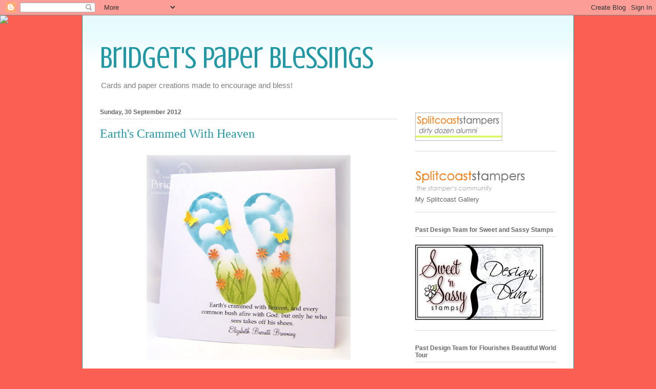

--- FILE ---
content_type: text/html; charset=UTF-8
request_url: https://bridgetspaperblessings.blogspot.com/2012/09/earths-crammed-with-heaven.html?showComment=1349102850705
body_size: 19849
content:
<!DOCTYPE html>
<html class='v2' dir='ltr' lang='en-GB'>
<head>
<link href='https://www.blogger.com/static/v1/widgets/335934321-css_bundle_v2.css' rel='stylesheet' type='text/css'/>
<meta content='width=1100' name='viewport'/>
<meta content='text/html; charset=UTF-8' http-equiv='Content-Type'/>
<meta content='blogger' name='generator'/>
<link href='https://bridgetspaperblessings.blogspot.com/favicon.ico' rel='icon' type='image/x-icon'/>
<link href='http://bridgetspaperblessings.blogspot.com/2012/09/earths-crammed-with-heaven.html' rel='canonical'/>
<link rel="alternate" type="application/atom+xml" title="Bridget&#39;s Paper Blessings - Atom" href="https://bridgetspaperblessings.blogspot.com/feeds/posts/default" />
<link rel="alternate" type="application/rss+xml" title="Bridget&#39;s Paper Blessings - RSS" href="https://bridgetspaperblessings.blogspot.com/feeds/posts/default?alt=rss" />
<link rel="service.post" type="application/atom+xml" title="Bridget&#39;s Paper Blessings - Atom" href="https://www.blogger.com/feeds/2052223649877754827/posts/default" />

<link rel="alternate" type="application/atom+xml" title="Bridget&#39;s Paper Blessings - Atom" href="https://bridgetspaperblessings.blogspot.com/feeds/350062924584801079/comments/default" />
<!--Can't find substitution for tag [blog.ieCssRetrofitLinks]-->
<link href='https://blogger.googleusercontent.com/img/b/R29vZ2xl/AVvXsEjlNLDvmtZmLQWQfWCt0h2QRIU5rxkc8TmD6KaoLK4WdY_jeutlw_FzUS78TpDTRNWMAwvdCZeSsY_ct35ikPrvql5SV8htibE5uuPvnpvV9bQKQdBqd_o_gW6u-deeI8Zn9MgVJ9JG1tk/s400/102_7302.JPG' rel='image_src'/>
<meta content='http://bridgetspaperblessings.blogspot.com/2012/09/earths-crammed-with-heaven.html' property='og:url'/>
<meta content='Earth&#39;s Crammed With Heaven' property='og:title'/>
<meta content='       I made this card for the CASology Challenge  this week - SHOE .  I love this stanza from the poem Aurora Leigh by Elizabeth Barrett B...' property='og:description'/>
<meta content='https://blogger.googleusercontent.com/img/b/R29vZ2xl/AVvXsEjlNLDvmtZmLQWQfWCt0h2QRIU5rxkc8TmD6KaoLK4WdY_jeutlw_FzUS78TpDTRNWMAwvdCZeSsY_ct35ikPrvql5SV8htibE5uuPvnpvV9bQKQdBqd_o_gW6u-deeI8Zn9MgVJ9JG1tk/w1200-h630-p-k-no-nu/102_7302.JPG' property='og:image'/>
<title>Bridget's Paper Blessings: Earth's Crammed With Heaven</title>
<style type='text/css'>@font-face{font-family:'Crushed';font-style:normal;font-weight:400;font-display:swap;src:url(//fonts.gstatic.com/s/crushed/v32/U9Mc6dym6WXImTlFf1AVuaixPzHIug.woff2)format('woff2');unicode-range:U+0100-02BA,U+02BD-02C5,U+02C7-02CC,U+02CE-02D7,U+02DD-02FF,U+0304,U+0308,U+0329,U+1D00-1DBF,U+1E00-1E9F,U+1EF2-1EFF,U+2020,U+20A0-20AB,U+20AD-20C0,U+2113,U+2C60-2C7F,U+A720-A7FF;}@font-face{font-family:'Crushed';font-style:normal;font-weight:400;font-display:swap;src:url(//fonts.gstatic.com/s/crushed/v32/U9Mc6dym6WXImTlFf14VuaixPzE.woff2)format('woff2');unicode-range:U+0000-00FF,U+0131,U+0152-0153,U+02BB-02BC,U+02C6,U+02DA,U+02DC,U+0304,U+0308,U+0329,U+2000-206F,U+20AC,U+2122,U+2191,U+2193,U+2212,U+2215,U+FEFF,U+FFFD;}</style>
<style id='page-skin-1' type='text/css'><!--
/*
-----------------------------------------------
Blogger Template Style
Name:     Ethereal
Designer: Jason Morrow
URL:      jasonmorrow.etsy.com
----------------------------------------------- */
/* Content
----------------------------------------------- */
body {
font: normal normal 13px Arial, Tahoma, Helvetica, FreeSans, sans-serif;
color: #666666;
background: #fb5e53 none no-repeat scroll center center;
}
html body .content-outer {
min-width: 0;
max-width: 100%;
width: 100%;
}
a:link {
text-decoration: none;
color: #2198a6;
}
a:visited {
text-decoration: none;
color: #4d469c;
}
a:hover {
text-decoration: underline;
color: #2198a6;
}
.main-inner {
padding-top: 15px;
}
.body-fauxcolumn-outer {
background: transparent none repeat-x scroll top center;
}
.content-fauxcolumns .fauxcolumn-inner {
background: #ffffff url(//www.blogblog.com/1kt/ethereal/bird-2toned-blue-fade.png) repeat-x scroll top left;
border-left: 1px solid #2198a6;
border-right: 1px solid #2198a6;
}
/* Flexible Background
----------------------------------------------- */
.content-fauxcolumn-outer .fauxborder-left {
width: 100%;
padding-left: 300px;
margin-left: -300px;
background-color: transparent;
background-image: none;
background-repeat: no-repeat;
background-position: left top;
}
.content-fauxcolumn-outer .fauxborder-right {
margin-right: -299px;
width: 299px;
background-color: transparent;
background-image: none;
background-repeat: no-repeat;
background-position: right top;
}
/* Columns
----------------------------------------------- */
.content-inner {
padding: 0;
}
/* Header
----------------------------------------------- */
.header-inner {
padding: 27px 0 3px;
}
.header-inner .section {
margin: 0 35px;
}
.Header h1 {
font: normal normal 60px Crushed;
color: #2198a6;
}
.Header h1 a {
color: #2198a6;
}
.Header .description {
font-size: 115%;
color: #7f7f7f;
}
.header-inner .Header .titlewrapper,
.header-inner .Header .descriptionwrapper {
padding-left: 0;
padding-right: 0;
margin-bottom: 0;
}
/* Tabs
----------------------------------------------- */
.tabs-outer {
position: relative;
background: transparent;
}
.tabs-cap-top, .tabs-cap-bottom {
position: absolute;
width: 100%;
}
.tabs-cap-bottom {
bottom: 0;
}
.tabs-inner {
padding: 0;
}
.tabs-inner .section {
margin: 0 35px;
}
*+html body .tabs-inner .widget li {
padding: 1px;
}
.PageList {
border-bottom: 1px solid #fb5e53;
}
.tabs-inner .widget li.selected a,
.tabs-inner .widget li a:hover {
position: relative;
-moz-border-radius-topleft: 5px;
-moz-border-radius-topright: 5px;
-webkit-border-top-left-radius: 5px;
-webkit-border-top-right-radius: 5px;
-goog-ms-border-top-left-radius: 5px;
-goog-ms-border-top-right-radius: 5px;
border-top-left-radius: 5px;
border-top-right-radius: 5px;
background: #ffa183 none ;
color: #ffffff;
}
.tabs-inner .widget li a {
display: inline-block;
margin: 0;
margin-right: 1px;
padding: .65em 1.5em;
font: normal normal 12px Arial, Tahoma, Helvetica, FreeSans, sans-serif;
color: #666666;
background-color: #ffdfc7;
-moz-border-radius-topleft: 5px;
-moz-border-radius-topright: 5px;
-webkit-border-top-left-radius: 5px;
-webkit-border-top-right-radius: 5px;
-goog-ms-border-top-left-radius: 5px;
-goog-ms-border-top-right-radius: 5px;
border-top-left-radius: 5px;
border-top-right-radius: 5px;
}
/* Headings
----------------------------------------------- */
h2 {
font: normal bold 12px Arial, Tahoma, Helvetica, FreeSans, sans-serif;
color: #666666;
}
/* Widgets
----------------------------------------------- */
.main-inner .column-left-inner {
padding: 0 0 0 20px;
}
.main-inner .column-left-inner .section {
margin-right: 0;
}
.main-inner .column-right-inner {
padding: 0 20px 0 0;
}
.main-inner .column-right-inner .section {
margin-left: 0;
}
.main-inner .section {
padding: 0;
}
.main-inner .widget {
padding: 0 0 15px;
margin: 20px 0;
border-bottom: 1px solid #dbdbdb;
}
.main-inner .widget h2 {
margin: 0;
padding: .6em 0 .5em;
}
.footer-inner .widget h2 {
padding: 0 0 .4em;
}
.main-inner .widget h2 + div, .footer-inner .widget h2 + div {
padding-top: 15px;
}
.main-inner .widget .widget-content {
margin: 0;
padding: 15px 0 0;
}
.main-inner .widget ul, .main-inner .widget #ArchiveList ul.flat {
margin: -15px -15px -15px;
padding: 0;
list-style: none;
}
.main-inner .sidebar .widget h2 {
border-bottom: 1px solid #dbdbdb;
}
.main-inner .widget #ArchiveList {
margin: -15px 0 0;
}
.main-inner .widget ul li, .main-inner .widget #ArchiveList ul.flat li {
padding: .5em 15px;
text-indent: 0;
}
.main-inner .widget #ArchiveList ul li {
padding-top: .25em;
padding-bottom: .25em;
}
.main-inner .widget ul li:first-child, .main-inner .widget #ArchiveList ul.flat li:first-child {
border-top: none;
}
.main-inner .widget ul li:last-child, .main-inner .widget #ArchiveList ul.flat li:last-child {
border-bottom: none;
}
.main-inner .widget .post-body ul {
padding: 0 2.5em;
margin: .5em 0;
list-style: disc;
}
.main-inner .widget .post-body ul li {
padding: 0.25em 0;
margin-bottom: .25em;
color: #666666;
border: none;
}
.footer-inner .widget ul {
padding: 0;
list-style: none;
}
.widget .zippy {
color: #cccccc;
}
/* Posts
----------------------------------------------- */
.main.section {
margin: 0 20px;
}
body .main-inner .Blog {
padding: 0;
background-color: transparent;
border: none;
}
.main-inner .widget h2.date-header {
border-bottom: 1px solid #dbdbdb;
}
.date-outer {
position: relative;
margin: 15px 0 20px;
}
.date-outer:first-child {
margin-top: 0;
}
.date-posts {
clear: both;
}
.post-outer, .inline-ad {
border-bottom: 1px solid #dbdbdb;
padding: 30px 0;
}
.post-outer {
padding-bottom: 10px;
}
.post-outer:first-child {
padding-top: 0;
border-top: none;
}
.post-outer:last-child, .inline-ad:last-child {
border-bottom: none;
}
.post-body img {
padding: 8px;
}
h3.post-title, h4 {
font: normal normal 24px Times, Times New Roman, serif;
color: #2198a6;
}
h3.post-title a {
font: normal normal 24px Times, Times New Roman, serif;
color: #2198a6;
text-decoration: none;
}
h3.post-title a:hover {
color: #2198a6;
text-decoration: underline;
}
.post-header {
margin: 0 0 1.5em;
}
.post-body {
line-height: 1.4;
}
.post-footer {
margin: 1.5em 0 0;
}
#blog-pager {
padding: 15px;
}
.blog-feeds, .post-feeds {
margin: 1em 0;
text-align: center;
}
.post-outer .comments {
margin-top: 2em;
}
/* Comments
----------------------------------------------- */
.comments .comments-content .icon.blog-author {
background-repeat: no-repeat;
background-image: url([data-uri]);
}
.comments .comments-content .loadmore a {
background: #ffffff url(//www.blogblog.com/1kt/ethereal/bird-2toned-blue-fade.png) repeat-x scroll top left;
}
.comments .comments-content .loadmore a {
border-top: 1px solid #dbdbdb;
border-bottom: 1px solid #dbdbdb;
}
.comments .comment-thread.inline-thread {
background: #ffffff url(//www.blogblog.com/1kt/ethereal/bird-2toned-blue-fade.png) repeat-x scroll top left;
}
.comments .continue {
border-top: 2px solid #dbdbdb;
}
/* Footer
----------------------------------------------- */
.footer-inner {
padding: 30px 0;
overflow: hidden;
}
/* Mobile
----------------------------------------------- */
body.mobile  {
background-size: auto
}
.mobile .body-fauxcolumn-outer {
background: ;
}
.mobile .content-fauxcolumns .fauxcolumn-inner {
opacity: 0.75;
}
.mobile .content-fauxcolumn-outer .fauxborder-right {
margin-right: 0;
}
.mobile-link-button {
background-color: #ffa183;
}
.mobile-link-button a:link, .mobile-link-button a:visited {
color: #ffffff;
}
.mobile-index-contents {
color: #444444;
}
.mobile .body-fauxcolumn-outer {
background-size: 100% auto;
}
.mobile .mobile-date-outer {
border-bottom: transparent;
}
.mobile .PageList {
border-bottom: none;
}
.mobile .tabs-inner .section {
margin: 0;
}
.mobile .tabs-inner .PageList .widget-content {
background: #ffa183 none;
color: #ffffff;
}
.mobile .tabs-inner .PageList .widget-content .pagelist-arrow {
border-left: 1px solid #ffffff;
}
.mobile .footer-inner {
overflow: visible;
}
body.mobile .AdSense {
margin: 0 -10px;
}

--></style>
<style id='template-skin-1' type='text/css'><!--
body {
min-width: 960px;
}
.content-outer, .content-fauxcolumn-outer, .region-inner {
min-width: 960px;
max-width: 960px;
_width: 960px;
}
.main-inner .columns {
padding-left: 0;
padding-right: 310px;
}
.main-inner .fauxcolumn-center-outer {
left: 0;
right: 310px;
/* IE6 does not respect left and right together */
_width: expression(this.parentNode.offsetWidth -
parseInt("0") -
parseInt("310px") + 'px');
}
.main-inner .fauxcolumn-left-outer {
width: 0;
}
.main-inner .fauxcolumn-right-outer {
width: 310px;
}
.main-inner .column-left-outer {
width: 0;
right: 100%;
margin-left: -0;
}
.main-inner .column-right-outer {
width: 310px;
margin-right: -310px;
}
#layout {
min-width: 0;
}
#layout .content-outer {
min-width: 0;
width: 800px;
}
#layout .region-inner {
min-width: 0;
width: auto;
}
body#layout div.add_widget {
padding: 8px;
}
body#layout div.add_widget a {
margin-left: 32px;
}
--></style>
<link href='https://www.blogger.com/dyn-css/authorization.css?targetBlogID=2052223649877754827&amp;zx=b3a3b991-b26a-4ddc-8bad-2b3c14167492' media='none' onload='if(media!=&#39;all&#39;)media=&#39;all&#39;' rel='stylesheet'/><noscript><link href='https://www.blogger.com/dyn-css/authorization.css?targetBlogID=2052223649877754827&amp;zx=b3a3b991-b26a-4ddc-8bad-2b3c14167492' rel='stylesheet'/></noscript>
<meta name='google-adsense-platform-account' content='ca-host-pub-1556223355139109'/>
<meta name='google-adsense-platform-domain' content='blogspot.com'/>

</head>
<body class='loading variant-hummingBirds2'>
<div class='navbar section' id='navbar' name='Navbar'><div class='widget Navbar' data-version='1' id='Navbar1'><script type="text/javascript">
    function setAttributeOnload(object, attribute, val) {
      if(window.addEventListener) {
        window.addEventListener('load',
          function(){ object[attribute] = val; }, false);
      } else {
        window.attachEvent('onload', function(){ object[attribute] = val; });
      }
    }
  </script>
<div id="navbar-iframe-container"></div>
<script type="text/javascript" src="https://apis.google.com/js/platform.js"></script>
<script type="text/javascript">
      gapi.load("gapi.iframes:gapi.iframes.style.bubble", function() {
        if (gapi.iframes && gapi.iframes.getContext) {
          gapi.iframes.getContext().openChild({
              url: 'https://www.blogger.com/navbar/2052223649877754827?po\x3d350062924584801079\x26origin\x3dhttps://bridgetspaperblessings.blogspot.com',
              where: document.getElementById("navbar-iframe-container"),
              id: "navbar-iframe"
          });
        }
      });
    </script><script type="text/javascript">
(function() {
var script = document.createElement('script');
script.type = 'text/javascript';
script.src = '//pagead2.googlesyndication.com/pagead/js/google_top_exp.js';
var head = document.getElementsByTagName('head')[0];
if (head) {
head.appendChild(script);
}})();
</script>
</div></div>
<div class='body-fauxcolumns'>
<div class='fauxcolumn-outer body-fauxcolumn-outer'>
<div class='cap-top'>
<div class='cap-left'></div>
<div class='cap-right'></div>
</div>
<div class='fauxborder-left'>
<div class='fauxborder-right'></div>
<div class='fauxcolumn-inner'>
</div>
</div>
<div class='cap-bottom'>
<div class='cap-left'></div>
<div class='cap-right'></div>
</div>
</div>
</div>
<div class='content'>
<div class='content-fauxcolumns'>
<div class='fauxcolumn-outer content-fauxcolumn-outer'>
<div class='cap-top'>
<div class='cap-left'></div>
<div class='cap-right'></div>
</div>
<div class='fauxborder-left'>
<div class='fauxborder-right'></div>
<div class='fauxcolumn-inner'>
</div>
</div>
<div class='cap-bottom'>
<div class='cap-left'></div>
<div class='cap-right'></div>
</div>
</div>
</div>
<div class='content-outer'>
<div class='content-cap-top cap-top'>
<div class='cap-left'></div>
<div class='cap-right'></div>
</div>
<div class='fauxborder-left content-fauxborder-left'>
<div class='fauxborder-right content-fauxborder-right'></div>
<div class='content-inner'>
<header>
<div class='header-outer'>
<div class='header-cap-top cap-top'>
<div class='cap-left'></div>
<div class='cap-right'></div>
</div>
<div class='fauxborder-left header-fauxborder-left'>
<div class='fauxborder-right header-fauxborder-right'></div>
<div class='region-inner header-inner'>
<div class='header section' id='header' name='Header'><div class='widget Header' data-version='1' id='Header1'>
<div id='header-inner'>
<div class='titlewrapper'>
<h1 class='title'>
<a href='https://bridgetspaperblessings.blogspot.com/'>
Bridget's Paper Blessings
</a>
</h1>
</div>
<div class='descriptionwrapper'>
<p class='description'><span>Cards and paper creations made to encourage and bless!</span></p>
</div>
</div>
</div></div>
</div>
</div>
<div class='header-cap-bottom cap-bottom'>
<div class='cap-left'></div>
<div class='cap-right'></div>
</div>
</div>
</header>
<div class='tabs-outer'>
<div class='tabs-cap-top cap-top'>
<div class='cap-left'></div>
<div class='cap-right'></div>
</div>
<div class='fauxborder-left tabs-fauxborder-left'>
<div class='fauxborder-right tabs-fauxborder-right'></div>
<div class='region-inner tabs-inner'>
<div class='tabs section' id='crosscol' name='Cross-column'><div class='widget HTML' data-version='1' id='HTML2'>
<div class='widget-content'>
<script>document.write(unescape("%3Cstyle%20type%3D%22text/css%22%3E%0Abody%20%7B%20background-image%20%3A%20url%28%22http://thecutestblogontheblock.com/wp-content/uploads/2013/05/cheer-and-dear-free-blog-background-3c.jpg%20%22%29%3B%20background-position%3A%20center%3B%20background-repeat%3A%20no-repeat%3B%20%20background-attachment%20%3A%20fixed%3B%20%7D%0A%3C/style%3E%0A%3Cscript%20type%3D%22text/javascript%22%3E%0Avar%20div%20%3D%20document.createElement%28%27div%27%29%3B%0Adiv.setAttribute%28%27style%27%2C%22position%3A%20absolute%3B%20left%3A%200px%3B%20top%3A%2030px%3B%20z-index%3A%2050%3B%20width%3A%20150px%3B%20height%3A%2045px%3B%22%29%3B%0Adiv.innerHTML%20%3D%20%27%3Ca%20target%3D%22_blank%22%20href%3D%22%20http%3A//www.thecutestblogontheblock.com%22%3E%3Cimg%20border%3D%220%22%20src%3D%22http%3A//www.thecutestblogontheblock.com/images/tag.png%22%3E%3C/a%3E%27%3B%0Adocument.getElementsByTagName%28%27body%27%29.item%280%29.appendChild%28div%29%3B%0A%3C/script%3E"));</script>
</div>
<div class='clear'></div>
</div></div>
<div class='tabs no-items section' id='crosscol-overflow' name='Cross-Column 2'></div>
</div>
</div>
<div class='tabs-cap-bottom cap-bottom'>
<div class='cap-left'></div>
<div class='cap-right'></div>
</div>
</div>
<div class='main-outer'>
<div class='main-cap-top cap-top'>
<div class='cap-left'></div>
<div class='cap-right'></div>
</div>
<div class='fauxborder-left main-fauxborder-left'>
<div class='fauxborder-right main-fauxborder-right'></div>
<div class='region-inner main-inner'>
<div class='columns fauxcolumns'>
<div class='fauxcolumn-outer fauxcolumn-center-outer'>
<div class='cap-top'>
<div class='cap-left'></div>
<div class='cap-right'></div>
</div>
<div class='fauxborder-left'>
<div class='fauxborder-right'></div>
<div class='fauxcolumn-inner'>
</div>
</div>
<div class='cap-bottom'>
<div class='cap-left'></div>
<div class='cap-right'></div>
</div>
</div>
<div class='fauxcolumn-outer fauxcolumn-left-outer'>
<div class='cap-top'>
<div class='cap-left'></div>
<div class='cap-right'></div>
</div>
<div class='fauxborder-left'>
<div class='fauxborder-right'></div>
<div class='fauxcolumn-inner'>
</div>
</div>
<div class='cap-bottom'>
<div class='cap-left'></div>
<div class='cap-right'></div>
</div>
</div>
<div class='fauxcolumn-outer fauxcolumn-right-outer'>
<div class='cap-top'>
<div class='cap-left'></div>
<div class='cap-right'></div>
</div>
<div class='fauxborder-left'>
<div class='fauxborder-right'></div>
<div class='fauxcolumn-inner'>
</div>
</div>
<div class='cap-bottom'>
<div class='cap-left'></div>
<div class='cap-right'></div>
</div>
</div>
<!-- corrects IE6 width calculation -->
<div class='columns-inner'>
<div class='column-center-outer'>
<div class='column-center-inner'>
<div class='main section' id='main' name='Main'><div class='widget Blog' data-version='1' id='Blog1'>
<div class='blog-posts hfeed'>

          <div class="date-outer">
        
<h2 class='date-header'><span>Sunday, 30 September 2012</span></h2>

          <div class="date-posts">
        
<div class='post-outer'>
<div class='post hentry uncustomized-post-template' itemprop='blogPost' itemscope='itemscope' itemtype='http://schema.org/BlogPosting'>
<meta content='https://blogger.googleusercontent.com/img/b/R29vZ2xl/AVvXsEjlNLDvmtZmLQWQfWCt0h2QRIU5rxkc8TmD6KaoLK4WdY_jeutlw_FzUS78TpDTRNWMAwvdCZeSsY_ct35ikPrvql5SV8htibE5uuPvnpvV9bQKQdBqd_o_gW6u-deeI8Zn9MgVJ9JG1tk/s400/102_7302.JPG' itemprop='image_url'/>
<meta content='2052223649877754827' itemprop='blogId'/>
<meta content='350062924584801079' itemprop='postId'/>
<a name='350062924584801079'></a>
<h3 class='post-title entry-title' itemprop='name'>
Earth's Crammed With Heaven
</h3>
<div class='post-header'>
<div class='post-header-line-1'></div>
</div>
<div class='post-body entry-content' id='post-body-350062924584801079' itemprop='description articleBody'>
<div class="separator" style="clear: both; text-align: center;">
<a href="https://blogger.googleusercontent.com/img/b/R29vZ2xl/AVvXsEjlNLDvmtZmLQWQfWCt0h2QRIU5rxkc8TmD6KaoLK4WdY_jeutlw_FzUS78TpDTRNWMAwvdCZeSsY_ct35ikPrvql5SV8htibE5uuPvnpvV9bQKQdBqd_o_gW6u-deeI8Zn9MgVJ9JG1tk/s1600/102_7302.JPG" imageanchor="1" style="margin-left: 1em; margin-right: 1em;"><img border="0" height="400" src="https://blogger.googleusercontent.com/img/b/R29vZ2xl/AVvXsEjlNLDvmtZmLQWQfWCt0h2QRIU5rxkc8TmD6KaoLK4WdY_jeutlw_FzUS78TpDTRNWMAwvdCZeSsY_ct35ikPrvql5SV8htibE5uuPvnpvV9bQKQdBqd_o_gW6u-deeI8Zn9MgVJ9JG1tk/s400/102_7302.JPG" width="398" /></a></div>
<div class="separator" style="clear: both; text-align: center;">
<a href="https://blogger.googleusercontent.com/img/b/R29vZ2xl/AVvXsEhQFAXH3CZNZG9xOEFkqoXvoEYJlYxtYwoLj1Kjq8xfuLdFgb7pPggSgArSd7GxUeW8_auI0S_TySBfu3pehcMcmWzQ_957JIYVkUv0x79vU9WZ_YzVr5lJTM0y4nJq3rYUOxeYp5WHHdw/s1600/Week+12+-+Shoe.jpg" imageanchor="1" style="margin-left: 1em; margin-right: 1em;"><img border="0" src="https://blogger.googleusercontent.com/img/b/R29vZ2xl/AVvXsEhQFAXH3CZNZG9xOEFkqoXvoEYJlYxtYwoLj1Kjq8xfuLdFgb7pPggSgArSd7GxUeW8_auI0S_TySBfu3pehcMcmWzQ_957JIYVkUv0x79vU9WZ_YzVr5lJTM0y4nJq3rYUOxeYp5WHHdw/s1600/Week+12+-+Shoe.jpg" /></a></div>
<div class="separator" style="clear: both; text-align: center;">
<br /></div>
<div class="separator" style="clear: both; text-align: center;">
I made this card for the <a href="http://casology.blogspot.co.uk/2012/09/week-12-shoe.html">CASology Challenge</a> this week - <a href="http://casology.blogspot.co.uk/2012/09/week-12-shoe.html">SHOE</a>. &nbsp;I love this stanza from the poem Aurora Leigh by Elizabeth Barrett Browning which I computer generated here. &nbsp;</div>
<div class="separator" style="clear: both; text-align: center;">
I made a mask of shoe footprints and sponged inside using a cloud die-cut. &nbsp;To finish I added some stamped grass and a few tiny butterfly and flower die-cuts.</div>
<div class="separator" style="clear: both; text-align: center;">
<b><i><span style="color: #e69138;">Supplies include:</span></i></b></div>
<div class="separator" style="clear: both; text-align: center;">
<b><i><span style="color: #e69138;">Stampin Up Lucky Limeade ink</span></i></b></div>
<div class="separator" style="clear: both; text-align: center;">
<b><i><span style="color: #e69138;">Ranger Distress Shabby Shutters, Broken China ink</span></i></b></div>
<div class="separator" style="clear: both; text-align: center;">
<b><i><span style="color: #e69138;">Papertrey Ink cloud die</span></i></b></div>
<div class="separator" style="clear: both; text-align: center;">
<b><i><span style="color: #e69138;">Woodware flower punch</span></i></b></div>
<div class="separator" style="clear: both; text-align: center;">
<b><i><span style="color: #e69138;">Woodware butterfly punch</span></i></b></div>
<div class="separator" style="clear: both; text-align: center;">
<br /></div>
<br />
<div style='clear: both;'></div>
</div>
<div class='post-footer'>
<div class='post-footer-line post-footer-line-1'>
<span class='post-author vcard'>
Posted by
<span class='fn' itemprop='author' itemscope='itemscope' itemtype='http://schema.org/Person'>
<meta content='https://www.blogger.com/profile/16406188931327228282' itemprop='url'/>
<a class='g-profile' href='https://www.blogger.com/profile/16406188931327228282' rel='author' title='author profile'>
<span itemprop='name'>Bridget</span>
</a>
</span>
</span>
<span class='post-timestamp'>
at
<meta content='http://bridgetspaperblessings.blogspot.com/2012/09/earths-crammed-with-heaven.html' itemprop='url'/>
<a class='timestamp-link' href='https://bridgetspaperblessings.blogspot.com/2012/09/earths-crammed-with-heaven.html' rel='bookmark' title='permanent link'><abbr class='published' itemprop='datePublished' title='2012-09-30T09:44:00-04:00'>09:44</abbr></a>
</span>
<span class='post-comment-link'>
</span>
<span class='post-icons'>
<span class='item-control blog-admin pid-905113879'>
<a href='https://www.blogger.com/post-edit.g?blogID=2052223649877754827&postID=350062924584801079&from=pencil' title='Edit Post'>
<img alt='' class='icon-action' height='18' src='https://resources.blogblog.com/img/icon18_edit_allbkg.gif' width='18'/>
</a>
</span>
</span>
<div class='post-share-buttons goog-inline-block'>
<a class='goog-inline-block share-button sb-email' href='https://www.blogger.com/share-post.g?blogID=2052223649877754827&postID=350062924584801079&target=email' target='_blank' title='Email This'><span class='share-button-link-text'>Email This</span></a><a class='goog-inline-block share-button sb-blog' href='https://www.blogger.com/share-post.g?blogID=2052223649877754827&postID=350062924584801079&target=blog' onclick='window.open(this.href, "_blank", "height=270,width=475"); return false;' target='_blank' title='BlogThis!'><span class='share-button-link-text'>BlogThis!</span></a><a class='goog-inline-block share-button sb-twitter' href='https://www.blogger.com/share-post.g?blogID=2052223649877754827&postID=350062924584801079&target=twitter' target='_blank' title='Share to X'><span class='share-button-link-text'>Share to X</span></a><a class='goog-inline-block share-button sb-facebook' href='https://www.blogger.com/share-post.g?blogID=2052223649877754827&postID=350062924584801079&target=facebook' onclick='window.open(this.href, "_blank", "height=430,width=640"); return false;' target='_blank' title='Share to Facebook'><span class='share-button-link-text'>Share to Facebook</span></a><a class='goog-inline-block share-button sb-pinterest' href='https://www.blogger.com/share-post.g?blogID=2052223649877754827&postID=350062924584801079&target=pinterest' target='_blank' title='Share to Pinterest'><span class='share-button-link-text'>Share to Pinterest</span></a>
</div>
</div>
<div class='post-footer-line post-footer-line-2'>
<span class='post-labels'>
</span>
</div>
<div class='post-footer-line post-footer-line-3'>
<span class='post-location'>
</span>
</div>
</div>
</div>
<div class='comments' id='comments'>
<a name='comments'></a>
<h4>18 comments:</h4>
<div id='Blog1_comments-block-wrapper'>
<dl class='avatar-comment-indent' id='comments-block'>
<dt class='comment-author ' id='c9129148217542964871'>
<a name='c9129148217542964871'></a>
<div class="avatar-image-container vcard"><span dir="ltr"><a href="https://www.blogger.com/profile/16813350584292871098" target="" rel="nofollow" onclick="" class="avatar-hovercard" id="av-9129148217542964871-16813350584292871098"><img src="https://resources.blogblog.com/img/blank.gif" width="35" height="35" class="delayLoad" style="display: none;" longdesc="//blogger.googleusercontent.com/img/b/R29vZ2xl/AVvXsEj-8yyGu0zF0Sfs34eaymt4puN_gV7W6dEk-LtHw3mhyphenhyphenOMMyPXOv86qg_rkCdaM3Z2GXMKpo061dOvs7-z0Ux_iQZzlQBqZM27nDv9iXSQTgMtICjZJb26BnJc04g5LSXA/s45-c/*" alt="" title="Monika Reeck">

<noscript><img src="//blogger.googleusercontent.com/img/b/R29vZ2xl/AVvXsEj-8yyGu0zF0Sfs34eaymt4puN_gV7W6dEk-LtHw3mhyphenhyphenOMMyPXOv86qg_rkCdaM3Z2GXMKpo061dOvs7-z0Ux_iQZzlQBqZM27nDv9iXSQTgMtICjZJb26BnJc04g5LSXA/s45-c/*" width="35" height="35" class="photo" alt=""></noscript></a></span></div>
<a href='https://www.blogger.com/profile/16813350584292871098' rel='nofollow'>Monika Reeck</a>
said...
</dt>
<dd class='comment-body' id='Blog1_cmt-9129148217542964871'>
<p>
Oh this is really adorable..I love your idea with the tiny butterfly and the tinny flowers...great card..Beautifully done..<br /><br />I am also joining the challenge from CASOLOGY and my creaton is number 52, would you like to see it on my Blog? Many thanks before if you like to leave me some love, I would be so glad :), hugs, Monika
</p>
</dd>
<dd class='comment-footer'>
<span class='comment-timestamp'>
<a href='https://bridgetspaperblessings.blogspot.com/2012/09/earths-crammed-with-heaven.html?showComment=1349021307601#c9129148217542964871' title='comment permalink'>
30 September 2012 at 12:08
</a>
<span class='item-control blog-admin pid-1451880853'>
<a class='comment-delete' href='https://www.blogger.com/comment/delete/2052223649877754827/9129148217542964871' title='Delete Comment'>
<img src='https://resources.blogblog.com/img/icon_delete13.gif'/>
</a>
</span>
</span>
</dd>
<dt class='comment-author ' id='c7722711588677267743'>
<a name='c7722711588677267743'></a>
<div class="avatar-image-container vcard"><span dir="ltr"><a href="https://www.blogger.com/profile/05307898280046711131" target="" rel="nofollow" onclick="" class="avatar-hovercard" id="av-7722711588677267743-05307898280046711131"><img src="https://resources.blogblog.com/img/blank.gif" width="35" height="35" class="delayLoad" style="display: none;" longdesc="//1.bp.blogspot.com/-or4bIK2xogQ/ZOEEjV-0BzI/AAAAAAABUxY/rDgm_jYT7uwEgJMxf8jQVX20bOIANQT4wCK4BGAYYCw/s35/ARDYTH231080.jpg" alt="" title="Ardyth">

<noscript><img src="//1.bp.blogspot.com/-or4bIK2xogQ/ZOEEjV-0BzI/AAAAAAABUxY/rDgm_jYT7uwEgJMxf8jQVX20bOIANQT4wCK4BGAYYCw/s35/ARDYTH231080.jpg" width="35" height="35" class="photo" alt=""></noscript></a></span></div>
<a href='https://www.blogger.com/profile/05307898280046711131' rel='nofollow'>Ardyth</a>
said...
</dt>
<dd class='comment-body' id='Blog1_cmt-7722711588677267743'>
<p>
Wow this is so creative and beautiful! Thanks so much for playing along with CASology this week - your take on the shoe cue card is amazing! I think this may also qualify for this week&#39;s One Layer Wednesday masking challenge, at Karen Dunbrook&#39;s blog (I think those butterflies and flowers count as embellishments, rather than layers! lol) This deserves to be shared with as many people as possible!
</p>
</dd>
<dd class='comment-footer'>
<span class='comment-timestamp'>
<a href='https://bridgetspaperblessings.blogspot.com/2012/09/earths-crammed-with-heaven.html?showComment=1349026947080#c7722711588677267743' title='comment permalink'>
30 September 2012 at 13:42
</a>
<span class='item-control blog-admin pid-1085368222'>
<a class='comment-delete' href='https://www.blogger.com/comment/delete/2052223649877754827/7722711588677267743' title='Delete Comment'>
<img src='https://resources.blogblog.com/img/icon_delete13.gif'/>
</a>
</span>
</span>
</dd>
<dt class='comment-author ' id='c5418338208223990184'>
<a name='c5418338208223990184'></a>
<div class="avatar-image-container vcard"><span dir="ltr"><a href="https://www.blogger.com/profile/06085053309108096580" target="" rel="nofollow" onclick="" class="avatar-hovercard" id="av-5418338208223990184-06085053309108096580"><img src="https://resources.blogblog.com/img/blank.gif" width="35" height="35" class="delayLoad" style="display: none;" longdesc="//blogger.googleusercontent.com/img/b/R29vZ2xl/AVvXsEhYQ8R7LABC-Yr7m3AUPTNUqtKJ3QzQyBZR1pVEpD9cWDJZyG0o33E3BDPDGDdzGgDZ8tbDADnt9LWa4qAggj2Aral_7J1M1dh1A5ErbAC4uhM2sQaC3_Hz8njPH86F3eY/s45-c/IMG_4495.JPG" alt="" title="Jean">

<noscript><img src="//blogger.googleusercontent.com/img/b/R29vZ2xl/AVvXsEhYQ8R7LABC-Yr7m3AUPTNUqtKJ3QzQyBZR1pVEpD9cWDJZyG0o33E3BDPDGDdzGgDZ8tbDADnt9LWa4qAggj2Aral_7J1M1dh1A5ErbAC4uhM2sQaC3_Hz8njPH86F3eY/s45-c/IMG_4495.JPG" width="35" height="35" class="photo" alt=""></noscript></a></span></div>
<a href='https://www.blogger.com/profile/06085053309108096580' rel='nofollow'>Jean</a>
said...
</dt>
<dd class='comment-body' id='Blog1_cmt-5418338208223990184'>
<p>
Oh this is so creative and lovely ~ great sponging! LOVE this one!
</p>
</dd>
<dd class='comment-footer'>
<span class='comment-timestamp'>
<a href='https://bridgetspaperblessings.blogspot.com/2012/09/earths-crammed-with-heaven.html?showComment=1349037989002#c5418338208223990184' title='comment permalink'>
30 September 2012 at 16:46
</a>
<span class='item-control blog-admin pid-486877789'>
<a class='comment-delete' href='https://www.blogger.com/comment/delete/2052223649877754827/5418338208223990184' title='Delete Comment'>
<img src='https://resources.blogblog.com/img/icon_delete13.gif'/>
</a>
</span>
</span>
</dd>
<dt class='comment-author ' id='c1793350863067950055'>
<a name='c1793350863067950055'></a>
<div class="avatar-image-container avatar-stock"><span dir="ltr"><a href="https://www.blogger.com/profile/05669252320479789192" target="" rel="nofollow" onclick="" class="avatar-hovercard" id="av-1793350863067950055-05669252320479789192"><img src="//www.blogger.com/img/blogger_logo_round_35.png" width="35" height="35" alt="" title="Karen Mead">

</a></span></div>
<a href='https://www.blogger.com/profile/05669252320479789192' rel='nofollow'>Karen Mead</a>
said...
</dt>
<dd class='comment-body' id='Blog1_cmt-1793350863067950055'>
<p>
Your card is just so beautiful - I love how you did your masking! Hugs x x
</p>
</dd>
<dd class='comment-footer'>
<span class='comment-timestamp'>
<a href='https://bridgetspaperblessings.blogspot.com/2012/09/earths-crammed-with-heaven.html?showComment=1349038647859#c1793350863067950055' title='comment permalink'>
30 September 2012 at 16:57
</a>
<span class='item-control blog-admin pid-117313196'>
<a class='comment-delete' href='https://www.blogger.com/comment/delete/2052223649877754827/1793350863067950055' title='Delete Comment'>
<img src='https://resources.blogblog.com/img/icon_delete13.gif'/>
</a>
</span>
</span>
</dd>
<dt class='comment-author ' id='c9031266860831772211'>
<a name='c9031266860831772211'></a>
<div class="avatar-image-container vcard"><span dir="ltr"><a href="https://www.blogger.com/profile/04174508034383387053" target="" rel="nofollow" onclick="" class="avatar-hovercard" id="av-9031266860831772211-04174508034383387053"><img src="https://resources.blogblog.com/img/blank.gif" width="35" height="35" class="delayLoad" style="display: none;" longdesc="//2.bp.blogspot.com/-pDq2-v4ign4/ZhvoFyctRFI/AAAAAAAAZSw/LmXXxYTo4kYoyEujGKhas1glI96qE2q0gCK4BGAYYCw/s35/Me.jpg" alt="" title="Rosemary">

<noscript><img src="//2.bp.blogspot.com/-pDq2-v4ign4/ZhvoFyctRFI/AAAAAAAAZSw/LmXXxYTo4kYoyEujGKhas1glI96qE2q0gCK4BGAYYCw/s35/Me.jpg" width="35" height="35" class="photo" alt=""></noscript></a></span></div>
<a href='https://www.blogger.com/profile/04174508034383387053' rel='nofollow'>Rosemary</a>
said...
</dt>
<dd class='comment-body' id='Blog1_cmt-9031266860831772211'>
<p>
thud!!! that was my jaw hitting the desk top... your card is absolutely AMAZING!! thanks so much for playing along with CASology each week!
</p>
</dd>
<dd class='comment-footer'>
<span class='comment-timestamp'>
<a href='https://bridgetspaperblessings.blogspot.com/2012/09/earths-crammed-with-heaven.html?showComment=1349043247745#c9031266860831772211' title='comment permalink'>
30 September 2012 at 18:14
</a>
<span class='item-control blog-admin pid-1610569060'>
<a class='comment-delete' href='https://www.blogger.com/comment/delete/2052223649877754827/9031266860831772211' title='Delete Comment'>
<img src='https://resources.blogblog.com/img/icon_delete13.gif'/>
</a>
</span>
</span>
</dd>
<dt class='comment-author ' id='c4439452340165675658'>
<a name='c4439452340165675658'></a>
<div class="avatar-image-container vcard"><span dir="ltr"><a href="https://www.blogger.com/profile/14656609228924894451" target="" rel="nofollow" onclick="" class="avatar-hovercard" id="av-4439452340165675658-14656609228924894451"><img src="https://resources.blogblog.com/img/blank.gif" width="35" height="35" class="delayLoad" style="display: none;" longdesc="//blogger.googleusercontent.com/img/b/R29vZ2xl/AVvXsEgUWKY-frmcluySdruTXdfPUD4kIqyvwRkyXPqWRPNvNFCh21Neqdy-7HzsLZa8J-9cR8_K2Pn-cnoytrTETT-ry75IINiTqoUPrdVo6GOIjQAvOJclYX3jZLPmSihcXQ/s45-c/Profile+Blog+Image.png" alt="" title="Melissa">

<noscript><img src="//blogger.googleusercontent.com/img/b/R29vZ2xl/AVvXsEgUWKY-frmcluySdruTXdfPUD4kIqyvwRkyXPqWRPNvNFCh21Neqdy-7HzsLZa8J-9cR8_K2Pn-cnoytrTETT-ry75IINiTqoUPrdVo6GOIjQAvOJclYX3jZLPmSihcXQ/s45-c/Profile+Blog+Image.png" width="35" height="35" class="photo" alt=""></noscript></a></span></div>
<a href='https://www.blogger.com/profile/14656609228924894451' rel='nofollow'>Melissa</a>
said...
</dt>
<dd class='comment-body' id='Blog1_cmt-4439452340165675658'>
<p>
Absolutely, breathtakingly gorgeous, Bridget!  This is truly a masterpiece!  :)<br />Thanks for joining us at CASology!
</p>
</dd>
<dd class='comment-footer'>
<span class='comment-timestamp'>
<a href='https://bridgetspaperblessings.blogspot.com/2012/09/earths-crammed-with-heaven.html?showComment=1349052256032#c4439452340165675658' title='comment permalink'>
30 September 2012 at 20:44
</a>
<span class='item-control blog-admin pid-1782662553'>
<a class='comment-delete' href='https://www.blogger.com/comment/delete/2052223649877754827/4439452340165675658' title='Delete Comment'>
<img src='https://resources.blogblog.com/img/icon_delete13.gif'/>
</a>
</span>
</span>
</dd>
<dt class='comment-author ' id='c8379878313542628902'>
<a name='c8379878313542628902'></a>
<div class="avatar-image-container vcard"><span dir="ltr"><a href="https://www.blogger.com/profile/14555561852325815281" target="" rel="nofollow" onclick="" class="avatar-hovercard" id="av-8379878313542628902-14555561852325815281"><img src="https://resources.blogblog.com/img/blank.gif" width="35" height="35" class="delayLoad" style="display: none;" longdesc="//blogger.googleusercontent.com/img/b/R29vZ2xl/AVvXsEhP-Ej_FKqVhtrxjvZxwmr1biB2YlFy2EUqr34RuhE5qdBcE_yCA1bsSiodx8nUTt3gG_QV35D39KNWLYe-BdCbrl5JZ87HXcCHXMg-9LezIITonKTCuDm2_bbZqaC7t2o/s45-c/*" alt="" title="Benzi">

<noscript><img src="//blogger.googleusercontent.com/img/b/R29vZ2xl/AVvXsEhP-Ej_FKqVhtrxjvZxwmr1biB2YlFy2EUqr34RuhE5qdBcE_yCA1bsSiodx8nUTt3gG_QV35D39KNWLYe-BdCbrl5JZ87HXcCHXMg-9LezIITonKTCuDm2_bbZqaC7t2o/s45-c/*" width="35" height="35" class="photo" alt=""></noscript></a></span></div>
<a href='https://www.blogger.com/profile/14555561852325815281' rel='nofollow'>Benzi</a>
said...
</dt>
<dd class='comment-body' id='Blog1_cmt-8379878313542628902'>
<p>
Congrats, Bridget, on your WIN at CASology. This is just the best card.
</p>
</dd>
<dd class='comment-footer'>
<span class='comment-timestamp'>
<a href='https://bridgetspaperblessings.blogspot.com/2012/09/earths-crammed-with-heaven.html?showComment=1349098590036#c8379878313542628902' title='comment permalink'>
1 October 2012 at 09:36
</a>
<span class='item-control blog-admin pid-949137471'>
<a class='comment-delete' href='https://www.blogger.com/comment/delete/2052223649877754827/8379878313542628902' title='Delete Comment'>
<img src='https://resources.blogblog.com/img/icon_delete13.gif'/>
</a>
</span>
</span>
</dd>
<dt class='comment-author ' id='c7068100851606958823'>
<a name='c7068100851606958823'></a>
<div class="avatar-image-container avatar-stock"><span dir="ltr"><a href="https://www.blogger.com/profile/05039311224993755842" target="" rel="nofollow" onclick="" class="avatar-hovercard" id="av-7068100851606958823-05039311224993755842"><img src="//www.blogger.com/img/blogger_logo_round_35.png" width="35" height="35" alt="" title="Debbie">

</a></span></div>
<a href='https://www.blogger.com/profile/05039311224993755842' rel='nofollow'>Debbie</a>
said...
</dt>
<dd class='comment-body' id='Blog1_cmt-7068100851606958823'>
<p>
Congrats on being this week&#39;s CASology winner!  When I was checking out the entries last night, yours was hands down the one I would have selected, had I been doing the picking.  I love how it perfectly balances the large open spaces that define CAS, with beautifully detailed image.  It is perfect!
</p>
</dd>
<dd class='comment-footer'>
<span class='comment-timestamp'>
<a href='https://bridgetspaperblessings.blogspot.com/2012/09/earths-crammed-with-heaven.html?showComment=1349102850705#c7068100851606958823' title='comment permalink'>
1 October 2012 at 10:47
</a>
<span class='item-control blog-admin pid-1127068043'>
<a class='comment-delete' href='https://www.blogger.com/comment/delete/2052223649877754827/7068100851606958823' title='Delete Comment'>
<img src='https://resources.blogblog.com/img/icon_delete13.gif'/>
</a>
</span>
</span>
</dd>
<dt class='comment-author ' id='c3504276044907604025'>
<a name='c3504276044907604025'></a>
<div class="avatar-image-container vcard"><span dir="ltr"><a href="https://www.blogger.com/profile/14555561852325815281" target="" rel="nofollow" onclick="" class="avatar-hovercard" id="av-3504276044907604025-14555561852325815281"><img src="https://resources.blogblog.com/img/blank.gif" width="35" height="35" class="delayLoad" style="display: none;" longdesc="//blogger.googleusercontent.com/img/b/R29vZ2xl/AVvXsEhP-Ej_FKqVhtrxjvZxwmr1biB2YlFy2EUqr34RuhE5qdBcE_yCA1bsSiodx8nUTt3gG_QV35D39KNWLYe-BdCbrl5JZ87HXcCHXMg-9LezIITonKTCuDm2_bbZqaC7t2o/s45-c/*" alt="" title="Benzi">

<noscript><img src="//blogger.googleusercontent.com/img/b/R29vZ2xl/AVvXsEhP-Ej_FKqVhtrxjvZxwmr1biB2YlFy2EUqr34RuhE5qdBcE_yCA1bsSiodx8nUTt3gG_QV35D39KNWLYe-BdCbrl5JZ87HXcCHXMg-9LezIITonKTCuDm2_bbZqaC7t2o/s45-c/*" width="35" height="35" class="photo" alt=""></noscript></a></span></div>
<a href='https://www.blogger.com/profile/14555561852325815281' rel='nofollow'>Benzi</a>
said...
</dt>
<dd class='comment-body' id='Blog1_cmt-3504276044907604025'>
<p>
Big congrats on your win at CASolgy. I was trying to leave a comment earlier and don&#39;t think it took. What a fabulous card. 
</p>
</dd>
<dd class='comment-footer'>
<span class='comment-timestamp'>
<a href='https://bridgetspaperblessings.blogspot.com/2012/09/earths-crammed-with-heaven.html?showComment=1349103655916#c3504276044907604025' title='comment permalink'>
1 October 2012 at 11:00
</a>
<span class='item-control blog-admin pid-949137471'>
<a class='comment-delete' href='https://www.blogger.com/comment/delete/2052223649877754827/3504276044907604025' title='Delete Comment'>
<img src='https://resources.blogblog.com/img/icon_delete13.gif'/>
</a>
</span>
</span>
</dd>
<dt class='comment-author ' id='c8435974640976171645'>
<a name='c8435974640976171645'></a>
<div class="avatar-image-container vcard"><span dir="ltr"><a href="https://www.blogger.com/profile/17279462525416019890" target="" rel="nofollow" onclick="" class="avatar-hovercard" id="av-8435974640976171645-17279462525416019890"><img src="https://resources.blogblog.com/img/blank.gif" width="35" height="35" class="delayLoad" style="display: none;" longdesc="//blogger.googleusercontent.com/img/b/R29vZ2xl/AVvXsEiDoLiy_T0Glbj33OU9FUS27gTajTCkEhcvLf2X7zcWkAYvT1m_G2wEP7wSKukALzlI6HV4hcxxsd35fxeMLErzigA8RZCM08JIoyujIFezKPzw667HouGRz_BvzVtepuA/s45-c/*" alt="" title="shirley-bee">

<noscript><img src="//blogger.googleusercontent.com/img/b/R29vZ2xl/AVvXsEiDoLiy_T0Glbj33OU9FUS27gTajTCkEhcvLf2X7zcWkAYvT1m_G2wEP7wSKukALzlI6HV4hcxxsd35fxeMLErzigA8RZCM08JIoyujIFezKPzw667HouGRz_BvzVtepuA/s45-c/*" width="35" height="35" class="photo" alt=""></noscript></a></span></div>
<a href='https://www.blogger.com/profile/17279462525416019890' rel='nofollow'>shirley-bee</a>
said...
</dt>
<dd class='comment-body' id='Blog1_cmt-8435974640976171645'>
<p>
Fabulous card, Bridget, well-deserved win.
</p>
</dd>
<dd class='comment-footer'>
<span class='comment-timestamp'>
<a href='https://bridgetspaperblessings.blogspot.com/2012/09/earths-crammed-with-heaven.html?showComment=1349109727330#c8435974640976171645' title='comment permalink'>
1 October 2012 at 12:42
</a>
<span class='item-control blog-admin pid-574701249'>
<a class='comment-delete' href='https://www.blogger.com/comment/delete/2052223649877754827/8435974640976171645' title='Delete Comment'>
<img src='https://resources.blogblog.com/img/icon_delete13.gif'/>
</a>
</span>
</span>
</dd>
<dt class='comment-author ' id='c8326587849449196376'>
<a name='c8326587849449196376'></a>
<div class="avatar-image-container vcard"><span dir="ltr"><a href="https://www.blogger.com/profile/09096111914338746843" target="" rel="nofollow" onclick="" class="avatar-hovercard" id="av-8326587849449196376-09096111914338746843"><img src="https://resources.blogblog.com/img/blank.gif" width="35" height="35" class="delayLoad" style="display: none;" longdesc="//blogger.googleusercontent.com/img/b/R29vZ2xl/AVvXsEgVIJXT-uHhxHXUl6ekN80fHOhFKZLtVbkg-90_N8CDpAxaq4bTw9V3P3Dw1c5oHJQtg4ijngFI2UshZ48HojG3YuNGptG1mBI42Z-ZNScAjobyuYGF1Es-9Dkt5CHKYQ/s45-c/Hannelie.jpg" alt="" title="Hannelie">

<noscript><img src="//blogger.googleusercontent.com/img/b/R29vZ2xl/AVvXsEgVIJXT-uHhxHXUl6ekN80fHOhFKZLtVbkg-90_N8CDpAxaq4bTw9V3P3Dw1c5oHJQtg4ijngFI2UshZ48HojG3YuNGptG1mBI42Z-ZNScAjobyuYGF1Es-9Dkt5CHKYQ/s45-c/Hannelie.jpg" width="35" height="35" class="photo" alt=""></noscript></a></span></div>
<a href='https://www.blogger.com/profile/09096111914338746843' rel='nofollow'>Hannelie</a>
said...
</dt>
<dd class='comment-body' id='Blog1_cmt-8326587849449196376'>
<p>
Congratulations with your win at CASology! This, as all the other cards on your blog are really delightful!
</p>
</dd>
<dd class='comment-footer'>
<span class='comment-timestamp'>
<a href='https://bridgetspaperblessings.blogspot.com/2012/09/earths-crammed-with-heaven.html?showComment=1349110478038#c8326587849449196376' title='comment permalink'>
1 October 2012 at 12:54
</a>
<span class='item-control blog-admin pid-1857586522'>
<a class='comment-delete' href='https://www.blogger.com/comment/delete/2052223649877754827/8326587849449196376' title='Delete Comment'>
<img src='https://resources.blogblog.com/img/icon_delete13.gif'/>
</a>
</span>
</span>
</dd>
<dt class='comment-author ' id='c5539572090157002248'>
<a name='c5539572090157002248'></a>
<div class="avatar-image-container vcard"><span dir="ltr"><a href="https://www.blogger.com/profile/14014038428878460754" target="" rel="nofollow" onclick="" class="avatar-hovercard" id="av-5539572090157002248-14014038428878460754"><img src="https://resources.blogblog.com/img/blank.gif" width="35" height="35" class="delayLoad" style="display: none;" longdesc="//blogger.googleusercontent.com/img/b/R29vZ2xl/AVvXsEgz0VRNxrBSTJRk7P0nTY-qO_40C8AFJimeyB5kvo7oXJ7myJKqqC45TbpDb2wSHXtlCDFZ6LEm55vHPxHh98tOhX-KgoECDArKUa9z-Y4dHXzids5MqvXekX-90Rl12A/s45-c/2021selfie.jpg" alt="" title="donna mikasa">

<noscript><img src="//blogger.googleusercontent.com/img/b/R29vZ2xl/AVvXsEgz0VRNxrBSTJRk7P0nTY-qO_40C8AFJimeyB5kvo7oXJ7myJKqqC45TbpDb2wSHXtlCDFZ6LEm55vHPxHh98tOhX-KgoECDArKUa9z-Y4dHXzids5MqvXekX-90Rl12A/s45-c/2021selfie.jpg" width="35" height="35" class="photo" alt=""></noscript></a></span></div>
<a href='https://www.blogger.com/profile/14014038428878460754' rel='nofollow'>donna mikasa</a>
said...
</dt>
<dd class='comment-body' id='Blog1_cmt-5539572090157002248'>
<p>
Congratulations on your CASology win, Bridget! Such a fabulous card and deserving win!
</p>
</dd>
<dd class='comment-footer'>
<span class='comment-timestamp'>
<a href='https://bridgetspaperblessings.blogspot.com/2012/09/earths-crammed-with-heaven.html?showComment=1349139682262#c5539572090157002248' title='comment permalink'>
1 October 2012 at 21:01
</a>
<span class='item-control blog-admin pid-616228549'>
<a class='comment-delete' href='https://www.blogger.com/comment/delete/2052223649877754827/5539572090157002248' title='Delete Comment'>
<img src='https://resources.blogblog.com/img/icon_delete13.gif'/>
</a>
</span>
</span>
</dd>
<dt class='comment-author ' id='c7933916033449127320'>
<a name='c7933916033449127320'></a>
<div class="avatar-image-container vcard"><span dir="ltr"><a href="https://www.blogger.com/profile/17238691216095520867" target="" rel="nofollow" onclick="" class="avatar-hovercard" id="av-7933916033449127320-17238691216095520867"><img src="https://resources.blogblog.com/img/blank.gif" width="35" height="35" class="delayLoad" style="display: none;" longdesc="//1.bp.blogspot.com/-eQLzlV5ACXo/ZD-nMw20NFI/AAAAAAAAOZY/yLEJb4S4WqMVj7Uk9US69oWoWJtTdPWCwCK4BGAYYCw/s35/IMG_0817.jpg" alt="" title="Claire">

<noscript><img src="//1.bp.blogspot.com/-eQLzlV5ACXo/ZD-nMw20NFI/AAAAAAAAOZY/yLEJb4S4WqMVj7Uk9US69oWoWJtTdPWCwCK4BGAYYCw/s35/IMG_0817.jpg" width="35" height="35" class="photo" alt=""></noscript></a></span></div>
<a href='https://www.blogger.com/profile/17238691216095520867' rel='nofollow'>Claire</a>
said...
</dt>
<dd class='comment-body' id='Blog1_cmt-7933916033449127320'>
<p>
Your  take on the CASology challenge is fantastic Bridget. It&#39;s so original! Congrats on being this weeks winner...!
</p>
</dd>
<dd class='comment-footer'>
<span class='comment-timestamp'>
<a href='https://bridgetspaperblessings.blogspot.com/2012/09/earths-crammed-with-heaven.html?showComment=1349159222240#c7933916033449127320' title='comment permalink'>
2 October 2012 at 02:27
</a>
<span class='item-control blog-admin pid-72788334'>
<a class='comment-delete' href='https://www.blogger.com/comment/delete/2052223649877754827/7933916033449127320' title='Delete Comment'>
<img src='https://resources.blogblog.com/img/icon_delete13.gif'/>
</a>
</span>
</span>
</dd>
<dt class='comment-author ' id='c2561327995419695132'>
<a name='c2561327995419695132'></a>
<div class="avatar-image-container vcard"><span dir="ltr"><a href="https://www.blogger.com/profile/02957439584931392315" target="" rel="nofollow" onclick="" class="avatar-hovercard" id="av-2561327995419695132-02957439584931392315"><img src="https://resources.blogblog.com/img/blank.gif" width="35" height="35" class="delayLoad" style="display: none;" longdesc="//3.bp.blogspot.com/-q4v2DSoMMKI/XauZvGAxeGI/AAAAAAAA4-Y/tea8QSEh-5Ihi2vcIcdzBX-w1sx1_cFdgCK4BGAYYCw/s35/unnamed.jpg" alt="" title="Vicki Dutcher">

<noscript><img src="//3.bp.blogspot.com/-q4v2DSoMMKI/XauZvGAxeGI/AAAAAAAA4-Y/tea8QSEh-5Ihi2vcIcdzBX-w1sx1_cFdgCK4BGAYYCw/s35/unnamed.jpg" width="35" height="35" class="photo" alt=""></noscript></a></span></div>
<a href='https://www.blogger.com/profile/02957439584931392315' rel='nofollow'>Vicki Dutcher</a>
said...
</dt>
<dd class='comment-body' id='Blog1_cmt-2561327995419695132'>
<p>
Congrats on your win!  When I saw this card, I knew you had won :).
</p>
</dd>
<dd class='comment-footer'>
<span class='comment-timestamp'>
<a href='https://bridgetspaperblessings.blogspot.com/2012/09/earths-crammed-with-heaven.html?showComment=1349184753960#c2561327995419695132' title='comment permalink'>
2 October 2012 at 09:32
</a>
<span class='item-control blog-admin pid-1474372278'>
<a class='comment-delete' href='https://www.blogger.com/comment/delete/2052223649877754827/2561327995419695132' title='Delete Comment'>
<img src='https://resources.blogblog.com/img/icon_delete13.gif'/>
</a>
</span>
</span>
</dd>
<dt class='comment-author ' id='c7528899089385460578'>
<a name='c7528899089385460578'></a>
<div class="avatar-image-container avatar-stock"><span dir="ltr"><a href="https://www.blogger.com/profile/06665808030123838483" target="" rel="nofollow" onclick="" class="avatar-hovercard" id="av-7528899089385460578-06665808030123838483"><img src="//www.blogger.com/img/blogger_logo_round_35.png" width="35" height="35" alt="" title="jintyoo7">

</a></span></div>
<a href='https://www.blogger.com/profile/06665808030123838483' rel='nofollow'>jintyoo7</a>
said...
</dt>
<dd class='comment-body' id='Blog1_cmt-7528899089385460578'>
<p>
Whoooeeee, absolutely fabulous! Beautiful design and magnificently done :)
</p>
</dd>
<dd class='comment-footer'>
<span class='comment-timestamp'>
<a href='https://bridgetspaperblessings.blogspot.com/2012/09/earths-crammed-with-heaven.html?showComment=1349222089827#c7528899089385460578' title='comment permalink'>
2 October 2012 at 19:54
</a>
<span class='item-control blog-admin pid-424732503'>
<a class='comment-delete' href='https://www.blogger.com/comment/delete/2052223649877754827/7528899089385460578' title='Delete Comment'>
<img src='https://resources.blogblog.com/img/icon_delete13.gif'/>
</a>
</span>
</span>
</dd>
<dt class='comment-author ' id='c4035614239691844857'>
<a name='c4035614239691844857'></a>
<div class="avatar-image-container avatar-stock"><span dir="ltr"><a href="https://www.blogger.com/profile/08132441666676400797" target="" rel="nofollow" onclick="" class="avatar-hovercard" id="av-4035614239691844857-08132441666676400797"><img src="//www.blogger.com/img/blogger_logo_round_35.png" width="35" height="35" alt="" title="Susie">

</a></span></div>
<a href='https://www.blogger.com/profile/08132441666676400797' rel='nofollow'>Susie</a>
said...
</dt>
<dd class='comment-body' id='Blog1_cmt-4035614239691844857'>
<p>
A-mazing!  What a wonderfully creative card.   And you couldn&#39;t of had a more perfect sentiment!   I&#39;m so sorry it&#39;s taken me so long to get over and see what you&#39;ve been doing lately.    So, although late, congratulations Bridget, this card deserves all the accolades it&#39;s received. 
</p>
</dd>
<dd class='comment-footer'>
<span class='comment-timestamp'>
<a href='https://bridgetspaperblessings.blogspot.com/2012/09/earths-crammed-with-heaven.html?showComment=1350405225210#c4035614239691844857' title='comment permalink'>
16 October 2012 at 12:33
</a>
<span class='item-control blog-admin pid-1854179132'>
<a class='comment-delete' href='https://www.blogger.com/comment/delete/2052223649877754827/4035614239691844857' title='Delete Comment'>
<img src='https://resources.blogblog.com/img/icon_delete13.gif'/>
</a>
</span>
</span>
</dd>
<dt class='comment-author ' id='c4132536106995957429'>
<a name='c4132536106995957429'></a>
<div class="avatar-image-container vcard"><span dir="ltr"><a href="https://www.blogger.com/profile/10723876053535575880" target="" rel="nofollow" onclick="" class="avatar-hovercard" id="av-4132536106995957429-10723876053535575880"><img src="https://resources.blogblog.com/img/blank.gif" width="35" height="35" class="delayLoad" style="display: none;" longdesc="//2.bp.blogspot.com/-x2J8YiV8rOE/Zaf1N9GRYEI/AAAAAAABLZ0/wxhCQyFDvpYzclk0ZqzMMLYppRVt4DXBQCK4BGAYYCw/s35/2%252B2021%252Bw%252BNellie.JPG" alt="" title="Darnell">

<noscript><img src="//2.bp.blogspot.com/-x2J8YiV8rOE/Zaf1N9GRYEI/AAAAAAABLZ0/wxhCQyFDvpYzclk0ZqzMMLYppRVt4DXBQCK4BGAYYCw/s35/2%252B2021%252Bw%252BNellie.JPG" width="35" height="35" class="photo" alt=""></noscript></a></span></div>
<a href='https://www.blogger.com/profile/10723876053535575880' rel='nofollow'>Darnell</a>
said...
</dt>
<dd class='comment-body' id='Blog1_cmt-4132536106995957429'>
<p>
Bridget, mmm, this is uber perfection in every way.  Pinned fave.  I&#39;m SO happy you won - no question!!
</p>
</dd>
<dd class='comment-footer'>
<span class='comment-timestamp'>
<a href='https://bridgetspaperblessings.blogspot.com/2012/09/earths-crammed-with-heaven.html?showComment=1350663575566#c4132536106995957429' title='comment permalink'>
19 October 2012 at 12:19
</a>
<span class='item-control blog-admin pid-2126248288'>
<a class='comment-delete' href='https://www.blogger.com/comment/delete/2052223649877754827/4132536106995957429' title='Delete Comment'>
<img src='https://resources.blogblog.com/img/icon_delete13.gif'/>
</a>
</span>
</span>
</dd>
<dt class='comment-author ' id='c785145005959635135'>
<a name='c785145005959635135'></a>
<div class="avatar-image-container avatar-stock"><span dir="ltr"><img src="//resources.blogblog.com/img/blank.gif" width="35" height="35" alt="" title="Anonymous">

</span></div>
Anonymous
said...
</dt>
<dd class='comment-body' id='Blog1_cmt-785145005959635135'>
<p>
WOW!!! what an amazing card. LOVE IT!!! TFS
</p>
</dd>
<dd class='comment-footer'>
<span class='comment-timestamp'>
<a href='https://bridgetspaperblessings.blogspot.com/2012/09/earths-crammed-with-heaven.html?showComment=1350757637999#c785145005959635135' title='comment permalink'>
20 October 2012 at 14:27
</a>
<span class='item-control blog-admin pid-1022253419'>
<a class='comment-delete' href='https://www.blogger.com/comment/delete/2052223649877754827/785145005959635135' title='Delete Comment'>
<img src='https://resources.blogblog.com/img/icon_delete13.gif'/>
</a>
</span>
</span>
</dd>
</dl>
</div>
<p class='comment-footer'>
<a href='https://www.blogger.com/comment/fullpage/post/2052223649877754827/350062924584801079' onclick='javascript:window.open(this.href, "bloggerPopup", "toolbar=0,location=0,statusbar=1,menubar=0,scrollbars=yes,width=640,height=500"); return false;'>Post a Comment</a>
</p>
</div>
</div>

        </div></div>
      
</div>
<div class='blog-pager' id='blog-pager'>
<span id='blog-pager-newer-link'>
<a class='blog-pager-newer-link' href='https://bridgetspaperblessings.blogspot.com/2012/10/leafy-blessings.html' id='Blog1_blog-pager-newer-link' title='Newer Post'>Newer Post</a>
</span>
<span id='blog-pager-older-link'>
<a class='blog-pager-older-link' href='https://bridgetspaperblessings.blogspot.com/2012/09/my-card-for-today-use-sketch-challenge.html' id='Blog1_blog-pager-older-link' title='Older Post'>Older Post</a>
</span>
<a class='home-link' href='https://bridgetspaperblessings.blogspot.com/'>Home</a>
</div>
<div class='clear'></div>
<div class='post-feeds'>
<div class='feed-links'>
Subscribe to:
<a class='feed-link' href='https://bridgetspaperblessings.blogspot.com/feeds/350062924584801079/comments/default' target='_blank' type='application/atom+xml'>Post Comments (Atom)</a>
</div>
</div>
</div></div>
</div>
</div>
<div class='column-left-outer'>
<div class='column-left-inner'>
<aside>
</aside>
</div>
</div>
<div class='column-right-outer'>
<div class='column-right-inner'>
<aside>
<div class='sidebar section' id='sidebar-right-1'><div class='widget Image' data-version='1' id='Image1'>
<div class='widget-content'>
<a href='http://www.splitcoaststampers.com/about/alumni'>
<img alt='' height='55' id='Image1_img' src='https://blogger.googleusercontent.com/img/b/R29vZ2xl/AVvXsEibuwVNaBUQHcbaZ_19q448QbvB-lpZrzrbF4RFfVQNfKqEGA8RpQwD-pQYqdmGnXrxAcWXOswYN7IFUO3dYwcLr4majEjojhTI_7qR7_lsOxME32f6SVZ4G61-S2R6cetij9R-IM2KLiw/s250/4_dd_a.png' width='170'/>
</a>
<br/>
</div>
<div class='clear'></div>
</div><div class='widget Image' data-version='1' id='Image3'>
<div class='widget-content'>
<a href='http://www.splitcoaststampers.com/gallery/showgallery.php?cat=500&ppuser=189531'>
<img alt='' height='45' id='Image3_img' src='https://blogger.googleusercontent.com/img/b/R29vZ2xl/AVvXsEgbIg_9rnJOSw0UMFFTKdBONwklrN5HqmBA5qZq72NAy5N9RHAA5jMBbhbhKvA69YIWPa0xcqj7Qfk3zISQl_PsXC8I67rk41Y_7Auxu43jj3_Ib7nemwMRzdtd6NhU5PZnVYjT3BmBNMo/s250/splitcoast_25stroke.png' width='250'/>
</a>
<br/>
<span class='caption'>My Splitcoast Gallery</span>
</div>
<div class='clear'></div>
</div><div class='widget Image' data-version='1' id='Image2'>
<h2>Past Design Team for Sweet and Sassy Stamps</h2>
<div class='widget-content'>
<img alt='Past Design Team for Sweet and Sassy Stamps' height='147' id='Image2_img' src='https://blogger.googleusercontent.com/img/b/R29vZ2xl/AVvXsEgg5w6AMSPQJzpS7M71mw7XUDLQxVgkLWazQBmw-V2YfOG6EoCCb0NKNxAxS9cBUUxXRw36N2RSuKcAlfFWz_eTcfloLaVD3HM_uVCAUzcrPJB33cJ_lXmEOnLPFvn6Wd5Qbwd7ZdZDnoI/s250/snssdesigndivabadge.jpg' width='250'/>
<br/>
</div>
<div class='clear'></div>
</div><div class='widget Image' data-version='1' id='Image9'>
<h2>Past Design Team for Flourishes Beautiful World Tour</h2>
<div class='widget-content'>
<a href='http://flourishes.org/2013/03/beautiful-world-of-bookmarks/'>
<img alt='Past Design Team for Flourishes Beautiful World Tour' height='118' id='Image9_img' src='https://blogger.googleusercontent.com/img/b/R29vZ2xl/AVvXsEixJzSIetDi8lqcWgkAyFNc8ZCFujKjYPEE9H65zMOhmrIhH-GkIEsNF6Qm3tHYIeQkQ0Up7dW60ywDHjNGiY3In3pLdhiIN-eQxHKTDilMyp1aBdmdliEUtr8L67sal-qG7suBlCF-NDA/s250/Beautiful_World%252BGraphic%252Bcopy.jpg' width='250'/>
</a>
<br/>
</div>
<div class='clear'></div>
</div><div class='widget Image' data-version='1' id='Image8'>
<div class='widget-content'>
<a href='http://casology.blogspot.co.uk/2012/10/week-12-weekly-winners.html'>
<img alt='' height='109' id='Image8_img' src='https://blogger.googleusercontent.com/img/b/R29vZ2xl/AVvXsEgnqOkqS4OqGuK0vt12shKDYLrYdjiM0qwpOdGfqdPatcaIPsBz8A9GWG2lc5en9qP1HNSbZ6jI4bj4hu2uO1fEE-wSwNtX6eapNWFQzD5PZnOWRNjaIFycL09FodtEk2SfXz8WSjzk-qc/s250/CASology+Winner+Wk12.jpg' width='250'/>
</a>
<br/>
</div>
<div class='clear'></div>
</div><div class='widget Image' data-version='1' id='Image6'>
<div class='widget-content'>
<a href='http://casology.blogspot.co.uk/2012/09/week-9-weekly-winners.html'>
<img alt='' height='111' id='Image6_img' src='https://blogger.googleusercontent.com/img/b/R29vZ2xl/AVvXsEjiOm5-9Auvobc0qjgtndHaWuSgJllhrfKr98TtZel6GOGoNpVqW0MLmpzP75Skfb9X2jq95uROf-uNl91Vty0dVBg1xpToSEiTi-TWTk-5Pv7NqZMqSLASlpMmXASMbgGGDIGwZ_1mea4/s250/CASology+Honorable+Mention+%25281%2529.jpg' width='250'/>
</a>
<br/>
</div>
<div class='clear'></div>
</div><div class='widget Image' data-version='1' id='Image5'>
<div class='widget-content'>
<a href='http://www.mftstamps.com/blog/?p=10211'>
<img alt='' height='175' id='Image5_img' src='https://blogger.googleusercontent.com/img/b/R29vZ2xl/AVvXsEiXawKY_RBJLTN3BK7nzbb86L0w26DAIezpzYB3iz5G5GMsAIqVx5Dzk52-9X963vGkHuJ-q-cEJQAJjgonBGECBlJn6y7Cf4u5Pcs-PDm0CachagrQpoy0vxyLer8Kjx2djFrwkBmvfEc/s250/FavoriteFind_FanBadge_Large.jpeg' width='181'/>
</a>
<br/>
</div>
<div class='clear'></div>
</div><div class='widget Image' data-version='1' id='Image4'>
<div class='widget-content'>
<a href='http://ourdailybreaddesignsblog.blogspot.com/2011/11/customer-card-of-day-bridget-finlay.html'>
<img alt='' height='161' id='Image4_img' src='https://blogger.googleusercontent.com/img/b/R29vZ2xl/AVvXsEg_vGsvuQpoiUFCzCjveCdWG2hWlgoACYqi8CF7vDRi1jVd4V7-YiJ1bSAS1xg8_PH7gUBWFFZd_P8UpjdABW4LOZFsLKtk4nId5AetnO8kHvOhvw67n0r4pb8MCDgyvhA2h_KtypDXblI/s250/cotdbutton.gif' width='160'/>
</a>
<br/>
</div>
<div class='clear'></div>
</div><div class='widget Text' data-version='1' id='Text1'>
<div class='widget-content'>
<span style="color:#666600;">Our Daily Bread Designs Shining the Light Challenge</span><br/>Guest Designer October 2012<br/>
</div>
<div class='clear'></div>
</div><div class='widget Image' data-version='1' id='Image7'>
<div class='widget-content'>
<a href='http://cas-ualfridays.blogspot.co.uk/2012/09/happy-hour.html'>
<img alt='' height='148' id='Image7_img' src='https://blogger.googleusercontent.com/img/b/R29vZ2xl/AVvXsEiBtPVrFKUmdHOGyCmueZYcDhZ1_xjCTGp-ssNpTlsftVt68rtmxvXnfEe_d_5dkPoYK-QYcNMou3xyg0oCYHQ8dNVOTr4VgNFEyB_dk2lPMBBlfT0rU8kvK2dIEBoSO0NQDiHcQl4yVkU/s250/Favorite2012.jpg' width='250'/>
</a>
<br/>
</div>
<div class='clear'></div>
</div><div class='widget Image' data-version='1' id='Image11'>
<h2>Moxie Fab World Tuesday Trigger Target</h2>
<div class='widget-content'>
<a href='http://www.moxiefabworld.com/2013/07/tuesday-trigger-painterly-palette.html'>
<img alt='Moxie Fab World Tuesday Trigger Target' height='150' id='Image11_img' src='https://blogger.googleusercontent.com/img/b/R29vZ2xl/AVvXsEh96_Ww42mHlAzHeHO4BgNG2aQSIWDd4ivQpgpAT6YopLqxDFvUvFov49FC6e5CgmTUHHrhnZdQD8sGKe6GP2HiC2t5MSXQpRYWz23qOp2QLq4o_02GqrsRP_l3V3_HPfr2gPDo0nxqEfI/s250/TriggerTarget.Button.jpg' width='150'/>
</a>
<br/>
<span class='caption'>A Painterly Palette</span>
</div>
<div class='clear'></div>
</div><div class='widget Image' data-version='1' id='Image10'>
<h2>Moxie Fab Tuesday Trigger Target</h2>
<div class='widget-content'>
<a href='http://www.moxiefabworld.com/search/label/Tuesday%20Trigger'>
<img alt='Moxie Fab Tuesday Trigger Target' height='150' id='Image10_img' src='https://blogger.googleusercontent.com/img/b/R29vZ2xl/AVvXsEgr6C7a95ESd_WTN8j10S-Bqou039aObmZR4ImmKsQdjAwEtyxXhyyVsAlPJnE12BwTzid3tPZ2bgxmOffj7_NVSbuQm6ig2HrCk0CdsWoS6ftZ-Ow447pRnaefh_LgSIV1mBV0Wy7lwaE/s250/TriggerTarget.Button.jpg' width='150'/>
</a>
<br/>
<span class='caption'>Pastel Pretties</span>
</div>
<div class='clear'></div>
</div>
<div class='widget BlogArchive' data-version='1' id='BlogArchive1'>
<h2>Blog Archive</h2>
<div class='widget-content'>
<div id='ArchiveList'>
<div id='BlogArchive1_ArchiveList'>
<ul class='hierarchy'>
<li class='archivedate collapsed'>
<a class='toggle' href='javascript:void(0)'>
<span class='zippy'>

        &#9658;&#160;
      
</span>
</a>
<a class='post-count-link' href='https://bridgetspaperblessings.blogspot.com/2016/'>
2016
</a>
<span class='post-count' dir='ltr'>(4)</span>
<ul class='hierarchy'>
<li class='archivedate collapsed'>
<a class='toggle' href='javascript:void(0)'>
<span class='zippy'>

        &#9658;&#160;
      
</span>
</a>
<a class='post-count-link' href='https://bridgetspaperblessings.blogspot.com/2016/02/'>
February
</a>
<span class='post-count' dir='ltr'>(2)</span>
</li>
</ul>
<ul class='hierarchy'>
<li class='archivedate collapsed'>
<a class='toggle' href='javascript:void(0)'>
<span class='zippy'>

        &#9658;&#160;
      
</span>
</a>
<a class='post-count-link' href='https://bridgetspaperblessings.blogspot.com/2016/01/'>
January
</a>
<span class='post-count' dir='ltr'>(2)</span>
</li>
</ul>
</li>
</ul>
<ul class='hierarchy'>
<li class='archivedate collapsed'>
<a class='toggle' href='javascript:void(0)'>
<span class='zippy'>

        &#9658;&#160;
      
</span>
</a>
<a class='post-count-link' href='https://bridgetspaperblessings.blogspot.com/2015/'>
2015
</a>
<span class='post-count' dir='ltr'>(15)</span>
<ul class='hierarchy'>
<li class='archivedate collapsed'>
<a class='toggle' href='javascript:void(0)'>
<span class='zippy'>

        &#9658;&#160;
      
</span>
</a>
<a class='post-count-link' href='https://bridgetspaperblessings.blogspot.com/2015/12/'>
December
</a>
<span class='post-count' dir='ltr'>(2)</span>
</li>
</ul>
<ul class='hierarchy'>
<li class='archivedate collapsed'>
<a class='toggle' href='javascript:void(0)'>
<span class='zippy'>

        &#9658;&#160;
      
</span>
</a>
<a class='post-count-link' href='https://bridgetspaperblessings.blogspot.com/2015/11/'>
November
</a>
<span class='post-count' dir='ltr'>(1)</span>
</li>
</ul>
<ul class='hierarchy'>
<li class='archivedate collapsed'>
<a class='toggle' href='javascript:void(0)'>
<span class='zippy'>

        &#9658;&#160;
      
</span>
</a>
<a class='post-count-link' href='https://bridgetspaperblessings.blogspot.com/2015/09/'>
September
</a>
<span class='post-count' dir='ltr'>(1)</span>
</li>
</ul>
<ul class='hierarchy'>
<li class='archivedate collapsed'>
<a class='toggle' href='javascript:void(0)'>
<span class='zippy'>

        &#9658;&#160;
      
</span>
</a>
<a class='post-count-link' href='https://bridgetspaperblessings.blogspot.com/2015/06/'>
June
</a>
<span class='post-count' dir='ltr'>(1)</span>
</li>
</ul>
<ul class='hierarchy'>
<li class='archivedate collapsed'>
<a class='toggle' href='javascript:void(0)'>
<span class='zippy'>

        &#9658;&#160;
      
</span>
</a>
<a class='post-count-link' href='https://bridgetspaperblessings.blogspot.com/2015/04/'>
April
</a>
<span class='post-count' dir='ltr'>(3)</span>
</li>
</ul>
<ul class='hierarchy'>
<li class='archivedate collapsed'>
<a class='toggle' href='javascript:void(0)'>
<span class='zippy'>

        &#9658;&#160;
      
</span>
</a>
<a class='post-count-link' href='https://bridgetspaperblessings.blogspot.com/2015/02/'>
February
</a>
<span class='post-count' dir='ltr'>(4)</span>
</li>
</ul>
<ul class='hierarchy'>
<li class='archivedate collapsed'>
<a class='toggle' href='javascript:void(0)'>
<span class='zippy'>

        &#9658;&#160;
      
</span>
</a>
<a class='post-count-link' href='https://bridgetspaperblessings.blogspot.com/2015/01/'>
January
</a>
<span class='post-count' dir='ltr'>(3)</span>
</li>
</ul>
</li>
</ul>
<ul class='hierarchy'>
<li class='archivedate collapsed'>
<a class='toggle' href='javascript:void(0)'>
<span class='zippy'>

        &#9658;&#160;
      
</span>
</a>
<a class='post-count-link' href='https://bridgetspaperblessings.blogspot.com/2014/'>
2014
</a>
<span class='post-count' dir='ltr'>(90)</span>
<ul class='hierarchy'>
<li class='archivedate collapsed'>
<a class='toggle' href='javascript:void(0)'>
<span class='zippy'>

        &#9658;&#160;
      
</span>
</a>
<a class='post-count-link' href='https://bridgetspaperblessings.blogspot.com/2014/12/'>
December
</a>
<span class='post-count' dir='ltr'>(2)</span>
</li>
</ul>
<ul class='hierarchy'>
<li class='archivedate collapsed'>
<a class='toggle' href='javascript:void(0)'>
<span class='zippy'>

        &#9658;&#160;
      
</span>
</a>
<a class='post-count-link' href='https://bridgetspaperblessings.blogspot.com/2014/11/'>
November
</a>
<span class='post-count' dir='ltr'>(2)</span>
</li>
</ul>
<ul class='hierarchy'>
<li class='archivedate collapsed'>
<a class='toggle' href='javascript:void(0)'>
<span class='zippy'>

        &#9658;&#160;
      
</span>
</a>
<a class='post-count-link' href='https://bridgetspaperblessings.blogspot.com/2014/10/'>
October
</a>
<span class='post-count' dir='ltr'>(5)</span>
</li>
</ul>
<ul class='hierarchy'>
<li class='archivedate collapsed'>
<a class='toggle' href='javascript:void(0)'>
<span class='zippy'>

        &#9658;&#160;
      
</span>
</a>
<a class='post-count-link' href='https://bridgetspaperblessings.blogspot.com/2014/09/'>
September
</a>
<span class='post-count' dir='ltr'>(5)</span>
</li>
</ul>
<ul class='hierarchy'>
<li class='archivedate collapsed'>
<a class='toggle' href='javascript:void(0)'>
<span class='zippy'>

        &#9658;&#160;
      
</span>
</a>
<a class='post-count-link' href='https://bridgetspaperblessings.blogspot.com/2014/08/'>
August
</a>
<span class='post-count' dir='ltr'>(3)</span>
</li>
</ul>
<ul class='hierarchy'>
<li class='archivedate collapsed'>
<a class='toggle' href='javascript:void(0)'>
<span class='zippy'>

        &#9658;&#160;
      
</span>
</a>
<a class='post-count-link' href='https://bridgetspaperblessings.blogspot.com/2014/07/'>
July
</a>
<span class='post-count' dir='ltr'>(4)</span>
</li>
</ul>
<ul class='hierarchy'>
<li class='archivedate collapsed'>
<a class='toggle' href='javascript:void(0)'>
<span class='zippy'>

        &#9658;&#160;
      
</span>
</a>
<a class='post-count-link' href='https://bridgetspaperblessings.blogspot.com/2014/06/'>
June
</a>
<span class='post-count' dir='ltr'>(5)</span>
</li>
</ul>
<ul class='hierarchy'>
<li class='archivedate collapsed'>
<a class='toggle' href='javascript:void(0)'>
<span class='zippy'>

        &#9658;&#160;
      
</span>
</a>
<a class='post-count-link' href='https://bridgetspaperblessings.blogspot.com/2014/05/'>
May
</a>
<span class='post-count' dir='ltr'>(21)</span>
</li>
</ul>
<ul class='hierarchy'>
<li class='archivedate collapsed'>
<a class='toggle' href='javascript:void(0)'>
<span class='zippy'>

        &#9658;&#160;
      
</span>
</a>
<a class='post-count-link' href='https://bridgetspaperblessings.blogspot.com/2014/04/'>
April
</a>
<span class='post-count' dir='ltr'>(9)</span>
</li>
</ul>
<ul class='hierarchy'>
<li class='archivedate collapsed'>
<a class='toggle' href='javascript:void(0)'>
<span class='zippy'>

        &#9658;&#160;
      
</span>
</a>
<a class='post-count-link' href='https://bridgetspaperblessings.blogspot.com/2014/03/'>
March
</a>
<span class='post-count' dir='ltr'>(12)</span>
</li>
</ul>
<ul class='hierarchy'>
<li class='archivedate collapsed'>
<a class='toggle' href='javascript:void(0)'>
<span class='zippy'>

        &#9658;&#160;
      
</span>
</a>
<a class='post-count-link' href='https://bridgetspaperblessings.blogspot.com/2014/02/'>
February
</a>
<span class='post-count' dir='ltr'>(10)</span>
</li>
</ul>
<ul class='hierarchy'>
<li class='archivedate collapsed'>
<a class='toggle' href='javascript:void(0)'>
<span class='zippy'>

        &#9658;&#160;
      
</span>
</a>
<a class='post-count-link' href='https://bridgetspaperblessings.blogspot.com/2014/01/'>
January
</a>
<span class='post-count' dir='ltr'>(12)</span>
</li>
</ul>
</li>
</ul>
<ul class='hierarchy'>
<li class='archivedate collapsed'>
<a class='toggle' href='javascript:void(0)'>
<span class='zippy'>

        &#9658;&#160;
      
</span>
</a>
<a class='post-count-link' href='https://bridgetspaperblessings.blogspot.com/2013/'>
2013
</a>
<span class='post-count' dir='ltr'>(136)</span>
<ul class='hierarchy'>
<li class='archivedate collapsed'>
<a class='toggle' href='javascript:void(0)'>
<span class='zippy'>

        &#9658;&#160;
      
</span>
</a>
<a class='post-count-link' href='https://bridgetspaperblessings.blogspot.com/2013/12/'>
December
</a>
<span class='post-count' dir='ltr'>(9)</span>
</li>
</ul>
<ul class='hierarchy'>
<li class='archivedate collapsed'>
<a class='toggle' href='javascript:void(0)'>
<span class='zippy'>

        &#9658;&#160;
      
</span>
</a>
<a class='post-count-link' href='https://bridgetspaperblessings.blogspot.com/2013/11/'>
November
</a>
<span class='post-count' dir='ltr'>(10)</span>
</li>
</ul>
<ul class='hierarchy'>
<li class='archivedate collapsed'>
<a class='toggle' href='javascript:void(0)'>
<span class='zippy'>

        &#9658;&#160;
      
</span>
</a>
<a class='post-count-link' href='https://bridgetspaperblessings.blogspot.com/2013/10/'>
October
</a>
<span class='post-count' dir='ltr'>(6)</span>
</li>
</ul>
<ul class='hierarchy'>
<li class='archivedate collapsed'>
<a class='toggle' href='javascript:void(0)'>
<span class='zippy'>

        &#9658;&#160;
      
</span>
</a>
<a class='post-count-link' href='https://bridgetspaperblessings.blogspot.com/2013/09/'>
September
</a>
<span class='post-count' dir='ltr'>(13)</span>
</li>
</ul>
<ul class='hierarchy'>
<li class='archivedate collapsed'>
<a class='toggle' href='javascript:void(0)'>
<span class='zippy'>

        &#9658;&#160;
      
</span>
</a>
<a class='post-count-link' href='https://bridgetspaperblessings.blogspot.com/2013/08/'>
August
</a>
<span class='post-count' dir='ltr'>(11)</span>
</li>
</ul>
<ul class='hierarchy'>
<li class='archivedate collapsed'>
<a class='toggle' href='javascript:void(0)'>
<span class='zippy'>

        &#9658;&#160;
      
</span>
</a>
<a class='post-count-link' href='https://bridgetspaperblessings.blogspot.com/2013/07/'>
July
</a>
<span class='post-count' dir='ltr'>(11)</span>
</li>
</ul>
<ul class='hierarchy'>
<li class='archivedate collapsed'>
<a class='toggle' href='javascript:void(0)'>
<span class='zippy'>

        &#9658;&#160;
      
</span>
</a>
<a class='post-count-link' href='https://bridgetspaperblessings.blogspot.com/2013/06/'>
June
</a>
<span class='post-count' dir='ltr'>(3)</span>
</li>
</ul>
<ul class='hierarchy'>
<li class='archivedate collapsed'>
<a class='toggle' href='javascript:void(0)'>
<span class='zippy'>

        &#9658;&#160;
      
</span>
</a>
<a class='post-count-link' href='https://bridgetspaperblessings.blogspot.com/2013/05/'>
May
</a>
<span class='post-count' dir='ltr'>(16)</span>
</li>
</ul>
<ul class='hierarchy'>
<li class='archivedate collapsed'>
<a class='toggle' href='javascript:void(0)'>
<span class='zippy'>

        &#9658;&#160;
      
</span>
</a>
<a class='post-count-link' href='https://bridgetspaperblessings.blogspot.com/2013/04/'>
April
</a>
<span class='post-count' dir='ltr'>(18)</span>
</li>
</ul>
<ul class='hierarchy'>
<li class='archivedate collapsed'>
<a class='toggle' href='javascript:void(0)'>
<span class='zippy'>

        &#9658;&#160;
      
</span>
</a>
<a class='post-count-link' href='https://bridgetspaperblessings.blogspot.com/2013/03/'>
March
</a>
<span class='post-count' dir='ltr'>(11)</span>
</li>
</ul>
<ul class='hierarchy'>
<li class='archivedate collapsed'>
<a class='toggle' href='javascript:void(0)'>
<span class='zippy'>

        &#9658;&#160;
      
</span>
</a>
<a class='post-count-link' href='https://bridgetspaperblessings.blogspot.com/2013/02/'>
February
</a>
<span class='post-count' dir='ltr'>(13)</span>
</li>
</ul>
<ul class='hierarchy'>
<li class='archivedate collapsed'>
<a class='toggle' href='javascript:void(0)'>
<span class='zippy'>

        &#9658;&#160;
      
</span>
</a>
<a class='post-count-link' href='https://bridgetspaperblessings.blogspot.com/2013/01/'>
January
</a>
<span class='post-count' dir='ltr'>(15)</span>
</li>
</ul>
</li>
</ul>
<ul class='hierarchy'>
<li class='archivedate expanded'>
<a class='toggle' href='javascript:void(0)'>
<span class='zippy toggle-open'>

        &#9660;&#160;
      
</span>
</a>
<a class='post-count-link' href='https://bridgetspaperblessings.blogspot.com/2012/'>
2012
</a>
<span class='post-count' dir='ltr'>(159)</span>
<ul class='hierarchy'>
<li class='archivedate collapsed'>
<a class='toggle' href='javascript:void(0)'>
<span class='zippy'>

        &#9658;&#160;
      
</span>
</a>
<a class='post-count-link' href='https://bridgetspaperblessings.blogspot.com/2012/12/'>
December
</a>
<span class='post-count' dir='ltr'>(14)</span>
</li>
</ul>
<ul class='hierarchy'>
<li class='archivedate collapsed'>
<a class='toggle' href='javascript:void(0)'>
<span class='zippy'>

        &#9658;&#160;
      
</span>
</a>
<a class='post-count-link' href='https://bridgetspaperblessings.blogspot.com/2012/11/'>
November
</a>
<span class='post-count' dir='ltr'>(12)</span>
</li>
</ul>
<ul class='hierarchy'>
<li class='archivedate collapsed'>
<a class='toggle' href='javascript:void(0)'>
<span class='zippy'>

        &#9658;&#160;
      
</span>
</a>
<a class='post-count-link' href='https://bridgetspaperblessings.blogspot.com/2012/10/'>
October
</a>
<span class='post-count' dir='ltr'>(20)</span>
</li>
</ul>
<ul class='hierarchy'>
<li class='archivedate expanded'>
<a class='toggle' href='javascript:void(0)'>
<span class='zippy toggle-open'>

        &#9660;&#160;
      
</span>
</a>
<a class='post-count-link' href='https://bridgetspaperblessings.blogspot.com/2012/09/'>
September
</a>
<span class='post-count' dir='ltr'>(18)</span>
<ul class='posts'>
<li><a href='https://bridgetspaperblessings.blogspot.com/2012/09/earths-crammed-with-heaven.html'>Earth&#39;s Crammed With Heaven</a></li>
<li><a href='https://bridgetspaperblessings.blogspot.com/2012/09/my-card-for-today-use-sketch-challenge.html'>Support the Cause!</a></li>
<li><a href='https://bridgetspaperblessings.blogspot.com/2012/09/cas-poppy.html'>CAS Poppy</a></li>
<li><a href='https://bridgetspaperblessings.blogspot.com/2012/09/jesus.html'>Jesus</a></li>
<li><a href='https://bridgetspaperblessings.blogspot.com/2012/09/graceful-garden-silhouette.html'>Graceful Garden Silhouette</a></li>
<li><a href='https://bridgetspaperblessings.blogspot.com/2012/09/all-weather-friend.html'>All Weather Friend</a></li>
<li><a href='https://bridgetspaperblessings.blogspot.com/2012/09/raindrops-and-leaves.html'>Raindrops and Leaves</a></li>
<li><a href='https://bridgetspaperblessings.blogspot.com/2012/09/fab-50.html'>Fab 50</a></li>
<li><a href='https://bridgetspaperblessings.blogspot.com/2012/09/sweet-n-sassy-stamps-fall-frenzy-blog.html'>Sweet &#39;n Sassy Stamps Fall Frenzy Blog Hop</a></li>
<li><a href='https://bridgetspaperblessings.blogspot.com/2012/09/birthday-wreath.html'>Birthday Wreath</a></li>
<li><a href='https://bridgetspaperblessings.blogspot.com/2012/09/some-cas-sunshine.html'>Some CAS Sunshine</a></li>
<li><a href='https://bridgetspaperblessings.blogspot.com/2012/09/leafy-thanks.html'>Leafy Thanks</a></li>
<li><a href='https://bridgetspaperblessings.blogspot.com/2012/09/family-blessings.html'>Family Blessings</a></li>
<li><a href='https://bridgetspaperblessings.blogspot.com/2012/09/my-sweet-sister.html'>My Sweet Sister</a></li>
<li><a href='https://bridgetspaperblessings.blogspot.com/2012/09/looking-for-miracle.html'>Looking for a Miracle</a></li>
<li><a href='https://bridgetspaperblessings.blogspot.com/2012/09/irelands-gray-and-green.html'>Ireland&#39;s Gray and Green</a></li>
<li><a href='https://bridgetspaperblessings.blogspot.com/2012/09/be-still-and-know.html'>Be Still and Know</a></li>
<li><a href='https://bridgetspaperblessings.blogspot.com/2012/09/bohemian-parasols.html'>Bohemian Parasols</a></li>
</ul>
</li>
</ul>
<ul class='hierarchy'>
<li class='archivedate collapsed'>
<a class='toggle' href='javascript:void(0)'>
<span class='zippy'>

        &#9658;&#160;
      
</span>
</a>
<a class='post-count-link' href='https://bridgetspaperblessings.blogspot.com/2012/08/'>
August
</a>
<span class='post-count' dir='ltr'>(10)</span>
</li>
</ul>
<ul class='hierarchy'>
<li class='archivedate collapsed'>
<a class='toggle' href='javascript:void(0)'>
<span class='zippy'>

        &#9658;&#160;
      
</span>
</a>
<a class='post-count-link' href='https://bridgetspaperblessings.blogspot.com/2012/07/'>
July
</a>
<span class='post-count' dir='ltr'>(8)</span>
</li>
</ul>
<ul class='hierarchy'>
<li class='archivedate collapsed'>
<a class='toggle' href='javascript:void(0)'>
<span class='zippy'>

        &#9658;&#160;
      
</span>
</a>
<a class='post-count-link' href='https://bridgetspaperblessings.blogspot.com/2012/06/'>
June
</a>
<span class='post-count' dir='ltr'>(7)</span>
</li>
</ul>
<ul class='hierarchy'>
<li class='archivedate collapsed'>
<a class='toggle' href='javascript:void(0)'>
<span class='zippy'>

        &#9658;&#160;
      
</span>
</a>
<a class='post-count-link' href='https://bridgetspaperblessings.blogspot.com/2012/05/'>
May
</a>
<span class='post-count' dir='ltr'>(12)</span>
</li>
</ul>
<ul class='hierarchy'>
<li class='archivedate collapsed'>
<a class='toggle' href='javascript:void(0)'>
<span class='zippy'>

        &#9658;&#160;
      
</span>
</a>
<a class='post-count-link' href='https://bridgetspaperblessings.blogspot.com/2012/04/'>
April
</a>
<span class='post-count' dir='ltr'>(17)</span>
</li>
</ul>
<ul class='hierarchy'>
<li class='archivedate collapsed'>
<a class='toggle' href='javascript:void(0)'>
<span class='zippy'>

        &#9658;&#160;
      
</span>
</a>
<a class='post-count-link' href='https://bridgetspaperblessings.blogspot.com/2012/03/'>
March
</a>
<span class='post-count' dir='ltr'>(14)</span>
</li>
</ul>
<ul class='hierarchy'>
<li class='archivedate collapsed'>
<a class='toggle' href='javascript:void(0)'>
<span class='zippy'>

        &#9658;&#160;
      
</span>
</a>
<a class='post-count-link' href='https://bridgetspaperblessings.blogspot.com/2012/02/'>
February
</a>
<span class='post-count' dir='ltr'>(12)</span>
</li>
</ul>
<ul class='hierarchy'>
<li class='archivedate collapsed'>
<a class='toggle' href='javascript:void(0)'>
<span class='zippy'>

        &#9658;&#160;
      
</span>
</a>
<a class='post-count-link' href='https://bridgetspaperblessings.blogspot.com/2012/01/'>
January
</a>
<span class='post-count' dir='ltr'>(15)</span>
</li>
</ul>
</li>
</ul>
<ul class='hierarchy'>
<li class='archivedate collapsed'>
<a class='toggle' href='javascript:void(0)'>
<span class='zippy'>

        &#9658;&#160;
      
</span>
</a>
<a class='post-count-link' href='https://bridgetspaperblessings.blogspot.com/2011/'>
2011
</a>
<span class='post-count' dir='ltr'>(92)</span>
<ul class='hierarchy'>
<li class='archivedate collapsed'>
<a class='toggle' href='javascript:void(0)'>
<span class='zippy'>

        &#9658;&#160;
      
</span>
</a>
<a class='post-count-link' href='https://bridgetspaperblessings.blogspot.com/2011/12/'>
December
</a>
<span class='post-count' dir='ltr'>(10)</span>
</li>
</ul>
<ul class='hierarchy'>
<li class='archivedate collapsed'>
<a class='toggle' href='javascript:void(0)'>
<span class='zippy'>

        &#9658;&#160;
      
</span>
</a>
<a class='post-count-link' href='https://bridgetspaperblessings.blogspot.com/2011/11/'>
November
</a>
<span class='post-count' dir='ltr'>(9)</span>
</li>
</ul>
<ul class='hierarchy'>
<li class='archivedate collapsed'>
<a class='toggle' href='javascript:void(0)'>
<span class='zippy'>

        &#9658;&#160;
      
</span>
</a>
<a class='post-count-link' href='https://bridgetspaperblessings.blogspot.com/2011/10/'>
October
</a>
<span class='post-count' dir='ltr'>(10)</span>
</li>
</ul>
<ul class='hierarchy'>
<li class='archivedate collapsed'>
<a class='toggle' href='javascript:void(0)'>
<span class='zippy'>

        &#9658;&#160;
      
</span>
</a>
<a class='post-count-link' href='https://bridgetspaperblessings.blogspot.com/2011/09/'>
September
</a>
<span class='post-count' dir='ltr'>(9)</span>
</li>
</ul>
<ul class='hierarchy'>
<li class='archivedate collapsed'>
<a class='toggle' href='javascript:void(0)'>
<span class='zippy'>

        &#9658;&#160;
      
</span>
</a>
<a class='post-count-link' href='https://bridgetspaperblessings.blogspot.com/2011/08/'>
August
</a>
<span class='post-count' dir='ltr'>(12)</span>
</li>
</ul>
<ul class='hierarchy'>
<li class='archivedate collapsed'>
<a class='toggle' href='javascript:void(0)'>
<span class='zippy'>

        &#9658;&#160;
      
</span>
</a>
<a class='post-count-link' href='https://bridgetspaperblessings.blogspot.com/2011/07/'>
July
</a>
<span class='post-count' dir='ltr'>(6)</span>
</li>
</ul>
<ul class='hierarchy'>
<li class='archivedate collapsed'>
<a class='toggle' href='javascript:void(0)'>
<span class='zippy'>

        &#9658;&#160;
      
</span>
</a>
<a class='post-count-link' href='https://bridgetspaperblessings.blogspot.com/2011/06/'>
June
</a>
<span class='post-count' dir='ltr'>(6)</span>
</li>
</ul>
<ul class='hierarchy'>
<li class='archivedate collapsed'>
<a class='toggle' href='javascript:void(0)'>
<span class='zippy'>

        &#9658;&#160;
      
</span>
</a>
<a class='post-count-link' href='https://bridgetspaperblessings.blogspot.com/2011/05/'>
May
</a>
<span class='post-count' dir='ltr'>(12)</span>
</li>
</ul>
<ul class='hierarchy'>
<li class='archivedate collapsed'>
<a class='toggle' href='javascript:void(0)'>
<span class='zippy'>

        &#9658;&#160;
      
</span>
</a>
<a class='post-count-link' href='https://bridgetspaperblessings.blogspot.com/2011/04/'>
April
</a>
<span class='post-count' dir='ltr'>(12)</span>
</li>
</ul>
<ul class='hierarchy'>
<li class='archivedate collapsed'>
<a class='toggle' href='javascript:void(0)'>
<span class='zippy'>

        &#9658;&#160;
      
</span>
</a>
<a class='post-count-link' href='https://bridgetspaperblessings.blogspot.com/2011/03/'>
March
</a>
<span class='post-count' dir='ltr'>(6)</span>
</li>
</ul>
</li>
</ul>
</div>
</div>
<div class='clear'></div>
</div>
</div><div class='widget Profile' data-version='1' id='Profile1'>
<h2>About Me</h2>
<div class='widget-content'>
<a href='https://www.blogger.com/profile/16406188931327228282'><img alt='My photo' class='profile-img' height='80' src='//blogger.googleusercontent.com/img/b/R29vZ2xl/AVvXsEhsVCVjM9RaCxAHMZK7mm9mKRBleVzhEk6SBekTnQVMRrWW6zjGy9lsxl4LZgDEuocC6DJ6Pl3bx8uAykeIWyEY6K7GrmDrw9z51y2UgXP77aXXJZ_Yadg0PRQCdPy9vg/s220/IMG_0105.JPG' width='59'/></a>
<dl class='profile-datablock'>
<dt class='profile-data'>
<a class='profile-name-link g-profile' href='https://www.blogger.com/profile/16406188931327228282' rel='author' style='background-image: url(//www.blogger.com/img/logo-16.png);'>
Bridget
</a>
</dt>
<dd class='profile-textblock'>Originally from Alaska in the 
U.S., I've lived in the U.K. 
since I married a Northern 
Irishman over 30 years ago!  
We have two grown  
sons still living with us. 
I love paper crafting 
and especially creating cards 
with Bible verses to encourage 
those who receive them!  I 
also love to make cards with 
themes of friendship and humour.</dd>
</dl>
<a class='profile-link' href='https://www.blogger.com/profile/16406188931327228282' rel='author'>View my complete profile</a>
<div class='clear'></div>
</div>
</div><div class='widget BlogSearch' data-version='1' id='BlogSearch1'>
<h2 class='title'>Search This Blog</h2>
<div class='widget-content'>
<div id='BlogSearch1_form'>
<form action='https://bridgetspaperblessings.blogspot.com/search' class='gsc-search-box' target='_top'>
<table cellpadding='0' cellspacing='0' class='gsc-search-box'>
<tbody>
<tr>
<td class='gsc-input'>
<input autocomplete='off' class='gsc-input' name='q' size='10' title='search' type='text' value=''/>
</td>
<td class='gsc-search-button'>
<input class='gsc-search-button' title='search' type='submit' value='Search'/>
</td>
</tr>
</tbody>
</table>
</form>
</div>
</div>
<div class='clear'></div>
</div>
<div class='widget HTML' data-version='1' id='HTML99'>
<h2 class='title'>Flickr</h2>
<div class='widget-content'>
</div>
<div class='clear'></div>
</div><div class='widget HTML' data-version='1' id='HTML1'>
<div class='widget-content'>
<script>document.write(unescape("%3Cstyle%20type%3D%22text/css%22%3E%0Abody%20%7B%20background-image%20%3A%20url%28%22http%3A//thecutestblogontheblock.com/backgrounds/Rusticdots1copy.jpg%20%22%29%3B%20background-position%3A%20center%3B%20background-repeat%3A%20no-repeat%3B%20%20background-attachment%20%3A%20fixed%3B%20%7D%0A%3C/style%3E%0A%3Cscript%20type%3D%22text/javascript%22%3E%0Avar%20div%20%3D%20document.createElement%28%27div%27%29%3B%0Adiv.setAttribute%28%27style%27%2C%22position%3A%20absolute%3B%20left%3A%200px%3B%20top%3A%2030px%3B%20z-index%3A%2050%3B%20width%3A%20150px%3B%20height%3A%2045px%3B%22%29%3B%0Adiv.innerHTML%20%3D%20%27%3Ca%20target%3D%22_blank%22%20href%3D%22%20http%3A//www.thecutestblogontheblock.com%22%3E%3Cimg%20border%3D%220%22%20src%3D%22http%3A//www.thecutestblogontheblock.com/images/tag.png%22%3E%3C/a%3E%27%3B%0Adocument.getElementsByTagName%28%27body%27%29.item%280%29.appendChild%28div%29%3B%0A%3C/script%3E"));</script>
</div>
<div class='clear'></div>
</div><div class='widget Followers' data-version='1' id='Followers1'>
<h2 class='title'>Followers</h2>
<div class='widget-content'>
<div id='Followers1-wrapper'>
<div style='margin-right:2px;'>
<div><script type="text/javascript" src="https://apis.google.com/js/platform.js"></script>
<div id="followers-iframe-container"></div>
<script type="text/javascript">
    window.followersIframe = null;
    function followersIframeOpen(url) {
      gapi.load("gapi.iframes", function() {
        if (gapi.iframes && gapi.iframes.getContext) {
          window.followersIframe = gapi.iframes.getContext().openChild({
            url: url,
            where: document.getElementById("followers-iframe-container"),
            messageHandlersFilter: gapi.iframes.CROSS_ORIGIN_IFRAMES_FILTER,
            messageHandlers: {
              '_ready': function(obj) {
                window.followersIframe.getIframeEl().height = obj.height;
              },
              'reset': function() {
                window.followersIframe.close();
                followersIframeOpen("https://www.blogger.com/followers/frame/2052223649877754827?colors\x3dCgt0cmFuc3BhcmVudBILdHJhbnNwYXJlbnQaByM2NjY2NjYiByMyMTk4YTYqByNmZmZmZmYyByM2NjY2NjY6ByM2NjY2NjZCByMyMTk4YTZKByNjY2NjY2NSByMyMTk4YTZaC3RyYW5zcGFyZW50\x26pageSize\x3d21\x26hl\x3den-GB\x26origin\x3dhttps://bridgetspaperblessings.blogspot.com");
              },
              'open': function(url) {
                window.followersIframe.close();
                followersIframeOpen(url);
              }
            }
          });
        }
      });
    }
    followersIframeOpen("https://www.blogger.com/followers/frame/2052223649877754827?colors\x3dCgt0cmFuc3BhcmVudBILdHJhbnNwYXJlbnQaByM2NjY2NjYiByMyMTk4YTYqByNmZmZmZmYyByM2NjY2NjY6ByM2NjY2NjZCByMyMTk4YTZKByNjY2NjY2NSByMyMTk4YTZaC3RyYW5zcGFyZW50\x26pageSize\x3d21\x26hl\x3den-GB\x26origin\x3dhttps://bridgetspaperblessings.blogspot.com");
  </script></div>
</div>
</div>
<div class='clear'></div>
</div>
</div></div>
</aside>
</div>
</div>
</div>
<div style='clear: both'></div>
<!-- columns -->
</div>
<!-- main -->
</div>
</div>
<div class='main-cap-bottom cap-bottom'>
<div class='cap-left'></div>
<div class='cap-right'></div>
</div>
</div>
<footer>
<div class='footer-outer'>
<div class='footer-cap-top cap-top'>
<div class='cap-left'></div>
<div class='cap-right'></div>
</div>
<div class='fauxborder-left footer-fauxborder-left'>
<div class='fauxborder-right footer-fauxborder-right'></div>
<div class='region-inner footer-inner'>
<div class='foot no-items section' id='footer-1'></div>
<table border='0' cellpadding='0' cellspacing='0' class='section-columns columns-2'>
<tbody>
<tr>
<td class='first columns-cell'>
<div class='foot no-items section' id='footer-2-1'></div>
</td>
<td class='columns-cell'>
<div class='foot no-items section' id='footer-2-2'></div>
</td>
</tr>
</tbody>
</table>
<!-- outside of the include in order to lock Attribution widget -->
<div class='foot section' id='footer-3' name='Footer'><div class='widget Attribution' data-version='1' id='Attribution1'>
<div class='widget-content' style='text-align: center;'>
Ethereal theme. Powered by <a href='https://www.blogger.com' target='_blank'>Blogger</a>.
</div>
<div class='clear'></div>
</div></div>
</div>
</div>
<div class='footer-cap-bottom cap-bottom'>
<div class='cap-left'></div>
<div class='cap-right'></div>
</div>
</div>
</footer>
<!-- content -->
</div>
</div>
<div class='content-cap-bottom cap-bottom'>
<div class='cap-left'></div>
<div class='cap-right'></div>
</div>
</div>
</div>
<script type='text/javascript'>
    window.setTimeout(function() {
        document.body.className = document.body.className.replace('loading', '');
      }, 10);
  </script>

<script type="text/javascript" src="https://www.blogger.com/static/v1/widgets/3845888474-widgets.js"></script>
<script type='text/javascript'>
window['__wavt'] = 'AOuZoY7173feEydUb-tnzAp4-z4rILTypw:1768702918080';_WidgetManager._Init('//www.blogger.com/rearrange?blogID\x3d2052223649877754827','//bridgetspaperblessings.blogspot.com/2012/09/earths-crammed-with-heaven.html','2052223649877754827');
_WidgetManager._SetDataContext([{'name': 'blog', 'data': {'blogId': '2052223649877754827', 'title': 'Bridget\x27s Paper Blessings', 'url': 'https://bridgetspaperblessings.blogspot.com/2012/09/earths-crammed-with-heaven.html', 'canonicalUrl': 'http://bridgetspaperblessings.blogspot.com/2012/09/earths-crammed-with-heaven.html', 'homepageUrl': 'https://bridgetspaperblessings.blogspot.com/', 'searchUrl': 'https://bridgetspaperblessings.blogspot.com/search', 'canonicalHomepageUrl': 'http://bridgetspaperblessings.blogspot.com/', 'blogspotFaviconUrl': 'https://bridgetspaperblessings.blogspot.com/favicon.ico', 'bloggerUrl': 'https://www.blogger.com', 'hasCustomDomain': false, 'httpsEnabled': true, 'enabledCommentProfileImages': true, 'gPlusViewType': 'FILTERED_POSTMOD', 'adultContent': false, 'analyticsAccountNumber': '', 'encoding': 'UTF-8', 'locale': 'en-GB', 'localeUnderscoreDelimited': 'en_gb', 'languageDirection': 'ltr', 'isPrivate': false, 'isMobile': false, 'isMobileRequest': false, 'mobileClass': '', 'isPrivateBlog': false, 'isDynamicViewsAvailable': true, 'feedLinks': '\x3clink rel\x3d\x22alternate\x22 type\x3d\x22application/atom+xml\x22 title\x3d\x22Bridget\x26#39;s Paper Blessings - Atom\x22 href\x3d\x22https://bridgetspaperblessings.blogspot.com/feeds/posts/default\x22 /\x3e\n\x3clink rel\x3d\x22alternate\x22 type\x3d\x22application/rss+xml\x22 title\x3d\x22Bridget\x26#39;s Paper Blessings - RSS\x22 href\x3d\x22https://bridgetspaperblessings.blogspot.com/feeds/posts/default?alt\x3drss\x22 /\x3e\n\x3clink rel\x3d\x22service.post\x22 type\x3d\x22application/atom+xml\x22 title\x3d\x22Bridget\x26#39;s Paper Blessings - Atom\x22 href\x3d\x22https://www.blogger.com/feeds/2052223649877754827/posts/default\x22 /\x3e\n\n\x3clink rel\x3d\x22alternate\x22 type\x3d\x22application/atom+xml\x22 title\x3d\x22Bridget\x26#39;s Paper Blessings - Atom\x22 href\x3d\x22https://bridgetspaperblessings.blogspot.com/feeds/350062924584801079/comments/default\x22 /\x3e\n', 'meTag': '', 'adsenseHostId': 'ca-host-pub-1556223355139109', 'adsenseHasAds': false, 'adsenseAutoAds': false, 'boqCommentIframeForm': true, 'loginRedirectParam': '', 'isGoogleEverywhereLinkTooltipEnabled': true, 'view': '', 'dynamicViewsCommentsSrc': '//www.blogblog.com/dynamicviews/4224c15c4e7c9321/js/comments.js', 'dynamicViewsScriptSrc': '//www.blogblog.com/dynamicviews/2dfa401275732ff9', 'plusOneApiSrc': 'https://apis.google.com/js/platform.js', 'disableGComments': true, 'interstitialAccepted': false, 'sharing': {'platforms': [{'name': 'Get link', 'key': 'link', 'shareMessage': 'Get link', 'target': ''}, {'name': 'Facebook', 'key': 'facebook', 'shareMessage': 'Share to Facebook', 'target': 'facebook'}, {'name': 'BlogThis!', 'key': 'blogThis', 'shareMessage': 'BlogThis!', 'target': 'blog'}, {'name': 'X', 'key': 'twitter', 'shareMessage': 'Share to X', 'target': 'twitter'}, {'name': 'Pinterest', 'key': 'pinterest', 'shareMessage': 'Share to Pinterest', 'target': 'pinterest'}, {'name': 'Email', 'key': 'email', 'shareMessage': 'Email', 'target': 'email'}], 'disableGooglePlus': true, 'googlePlusShareButtonWidth': 0, 'googlePlusBootstrap': '\x3cscript type\x3d\x22text/javascript\x22\x3ewindow.___gcfg \x3d {\x27lang\x27: \x27en_GB\x27};\x3c/script\x3e'}, 'hasCustomJumpLinkMessage': false, 'jumpLinkMessage': 'Read more', 'pageType': 'item', 'postId': '350062924584801079', 'postImageThumbnailUrl': 'https://blogger.googleusercontent.com/img/b/R29vZ2xl/AVvXsEjlNLDvmtZmLQWQfWCt0h2QRIU5rxkc8TmD6KaoLK4WdY_jeutlw_FzUS78TpDTRNWMAwvdCZeSsY_ct35ikPrvql5SV8htibE5uuPvnpvV9bQKQdBqd_o_gW6u-deeI8Zn9MgVJ9JG1tk/s72-c/102_7302.JPG', 'postImageUrl': 'https://blogger.googleusercontent.com/img/b/R29vZ2xl/AVvXsEjlNLDvmtZmLQWQfWCt0h2QRIU5rxkc8TmD6KaoLK4WdY_jeutlw_FzUS78TpDTRNWMAwvdCZeSsY_ct35ikPrvql5SV8htibE5uuPvnpvV9bQKQdBqd_o_gW6u-deeI8Zn9MgVJ9JG1tk/s400/102_7302.JPG', 'pageName': 'Earth\x27s Crammed With Heaven', 'pageTitle': 'Bridget\x27s Paper Blessings: Earth\x27s Crammed With Heaven'}}, {'name': 'features', 'data': {}}, {'name': 'messages', 'data': {'edit': 'Edit', 'linkCopiedToClipboard': 'Link copied to clipboard', 'ok': 'Ok', 'postLink': 'Post link'}}, {'name': 'template', 'data': {'name': 'Ethereal', 'localizedName': 'Ethereal', 'isResponsive': false, 'isAlternateRendering': false, 'isCustom': false, 'variant': 'hummingBirds2', 'variantId': 'hummingBirds2'}}, {'name': 'view', 'data': {'classic': {'name': 'classic', 'url': '?view\x3dclassic'}, 'flipcard': {'name': 'flipcard', 'url': '?view\x3dflipcard'}, 'magazine': {'name': 'magazine', 'url': '?view\x3dmagazine'}, 'mosaic': {'name': 'mosaic', 'url': '?view\x3dmosaic'}, 'sidebar': {'name': 'sidebar', 'url': '?view\x3dsidebar'}, 'snapshot': {'name': 'snapshot', 'url': '?view\x3dsnapshot'}, 'timeslide': {'name': 'timeslide', 'url': '?view\x3dtimeslide'}, 'isMobile': false, 'title': 'Earth\x27s Crammed With Heaven', 'description': '       I made this card for the CASology Challenge  this week - SHOE . \xa0I love this stanza from the poem Aurora Leigh by Elizabeth Barrett B...', 'featuredImage': 'https://blogger.googleusercontent.com/img/b/R29vZ2xl/AVvXsEjlNLDvmtZmLQWQfWCt0h2QRIU5rxkc8TmD6KaoLK4WdY_jeutlw_FzUS78TpDTRNWMAwvdCZeSsY_ct35ikPrvql5SV8htibE5uuPvnpvV9bQKQdBqd_o_gW6u-deeI8Zn9MgVJ9JG1tk/s400/102_7302.JPG', 'url': 'https://bridgetspaperblessings.blogspot.com/2012/09/earths-crammed-with-heaven.html', 'type': 'item', 'isSingleItem': true, 'isMultipleItems': false, 'isError': false, 'isPage': false, 'isPost': true, 'isHomepage': false, 'isArchive': false, 'isLabelSearch': false, 'postId': 350062924584801079}}]);
_WidgetManager._RegisterWidget('_NavbarView', new _WidgetInfo('Navbar1', 'navbar', document.getElementById('Navbar1'), {}, 'displayModeFull'));
_WidgetManager._RegisterWidget('_HeaderView', new _WidgetInfo('Header1', 'header', document.getElementById('Header1'), {}, 'displayModeFull'));
_WidgetManager._RegisterWidget('_HTMLView', new _WidgetInfo('HTML2', 'crosscol', document.getElementById('HTML2'), {}, 'displayModeFull'));
_WidgetManager._RegisterWidget('_BlogView', new _WidgetInfo('Blog1', 'main', document.getElementById('Blog1'), {'cmtInteractionsEnabled': false, 'lightboxEnabled': true, 'lightboxModuleUrl': 'https://www.blogger.com/static/v1/jsbin/1887219187-lbx__en_gb.js', 'lightboxCssUrl': 'https://www.blogger.com/static/v1/v-css/828616780-lightbox_bundle.css'}, 'displayModeFull'));
_WidgetManager._RegisterWidget('_ImageView', new _WidgetInfo('Image1', 'sidebar-right-1', document.getElementById('Image1'), {'resize': false}, 'displayModeFull'));
_WidgetManager._RegisterWidget('_ImageView', new _WidgetInfo('Image3', 'sidebar-right-1', document.getElementById('Image3'), {'resize': false}, 'displayModeFull'));
_WidgetManager._RegisterWidget('_ImageView', new _WidgetInfo('Image2', 'sidebar-right-1', document.getElementById('Image2'), {'resize': false}, 'displayModeFull'));
_WidgetManager._RegisterWidget('_ImageView', new _WidgetInfo('Image9', 'sidebar-right-1', document.getElementById('Image9'), {'resize': false}, 'displayModeFull'));
_WidgetManager._RegisterWidget('_ImageView', new _WidgetInfo('Image8', 'sidebar-right-1', document.getElementById('Image8'), {'resize': false}, 'displayModeFull'));
_WidgetManager._RegisterWidget('_ImageView', new _WidgetInfo('Image6', 'sidebar-right-1', document.getElementById('Image6'), {'resize': false}, 'displayModeFull'));
_WidgetManager._RegisterWidget('_ImageView', new _WidgetInfo('Image5', 'sidebar-right-1', document.getElementById('Image5'), {'resize': false}, 'displayModeFull'));
_WidgetManager._RegisterWidget('_ImageView', new _WidgetInfo('Image4', 'sidebar-right-1', document.getElementById('Image4'), {'resize': false}, 'displayModeFull'));
_WidgetManager._RegisterWidget('_TextView', new _WidgetInfo('Text1', 'sidebar-right-1', document.getElementById('Text1'), {}, 'displayModeFull'));
_WidgetManager._RegisterWidget('_ImageView', new _WidgetInfo('Image7', 'sidebar-right-1', document.getElementById('Image7'), {'resize': false}, 'displayModeFull'));
_WidgetManager._RegisterWidget('_ImageView', new _WidgetInfo('Image11', 'sidebar-right-1', document.getElementById('Image11'), {'resize': false}, 'displayModeFull'));
_WidgetManager._RegisterWidget('_ImageView', new _WidgetInfo('Image10', 'sidebar-right-1', document.getElementById('Image10'), {'resize': false}, 'displayModeFull'));
_WidgetManager._RegisterWidget('_BlogArchiveView', new _WidgetInfo('BlogArchive1', 'sidebar-right-1', document.getElementById('BlogArchive1'), {'languageDirection': 'ltr', 'loadingMessage': 'Loading\x26hellip;'}, 'displayModeFull'));
_WidgetManager._RegisterWidget('_ProfileView', new _WidgetInfo('Profile1', 'sidebar-right-1', document.getElementById('Profile1'), {}, 'displayModeFull'));
_WidgetManager._RegisterWidget('_BlogSearchView', new _WidgetInfo('BlogSearch1', 'sidebar-right-1', document.getElementById('BlogSearch1'), {}, 'displayModeFull'));
_WidgetManager._RegisterWidget('_HTMLView', new _WidgetInfo('HTML99', 'sidebar-right-1', document.getElementById('HTML99'), {}, 'displayModeFull'));
_WidgetManager._RegisterWidget('_HTMLView', new _WidgetInfo('HTML1', 'sidebar-right-1', document.getElementById('HTML1'), {}, 'displayModeFull'));
_WidgetManager._RegisterWidget('_FollowersView', new _WidgetInfo('Followers1', 'sidebar-right-1', document.getElementById('Followers1'), {}, 'displayModeFull'));
_WidgetManager._RegisterWidget('_AttributionView', new _WidgetInfo('Attribution1', 'footer-3', document.getElementById('Attribution1'), {}, 'displayModeFull'));
</script>
</body>
</html>